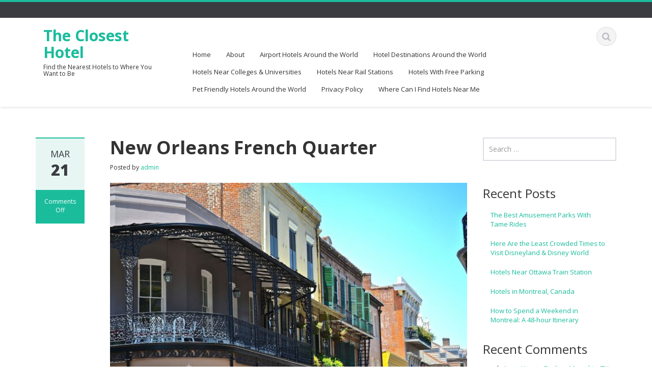

--- FILE ---
content_type: text/html; charset=UTF-8
request_url: https://theclosesthotel.com/new-orleans-french-quarter/
body_size: 13888
content:
<!DOCTYPE html>
<html lang="en-US" prefix="og: https://ogp.me/ns#">
<head>
    <meta charset="UTF-8">
    <meta name="viewport" content="width=device-width">
    <title>New Orleans French Quarter - The Closest Hotel</title>
    <link rel="profile" href="https://gmpg.org/xfn/11">
    <link rel="shortcut icon" href=""/>
    <link rel="pingback" href="https://theclosesthotel.com/xmlrpc.php">
    <!--[if lt IE 9]>
    <script src="https://theclosesthotel.com/wp-content/themes/ascent/includes/js/html5.js"></script>
    <![endif]-->
    
<!-- Search Engine Optimization by Rank Math - https://rankmath.com/ -->
<meta name="description" content="The historic French Quarter in New Orleans has a large offering of four and three star hotels. &nbsp; Four Star Hotels Three Star Hotels &nbsp; &nbsp; NEW ORLEANS WEATHER &nbsp; &nbsp; &nbsp; Four Star Hotels &nbsp; Hotel Provincial ✰✰✰✰: The rooms sleep up to two or four people and come with a small refrigerator. Hotel [&hellip;]"/>
<meta name="robots" content="index, follow, max-snippet:-1, max-video-preview:-1, max-image-preview:large"/>
<link rel="canonical" href="https://theclosesthotel.com/new-orleans-french-quarter/" />
<meta property="og:locale" content="en_US" />
<meta property="og:type" content="article" />
<meta property="og:title" content="New Orleans French Quarter - The Closest Hotel" />
<meta property="og:description" content="The historic French Quarter in New Orleans has a large offering of four and three star hotels. &nbsp; Four Star Hotels Three Star Hotels &nbsp; &nbsp; NEW ORLEANS WEATHER &nbsp; &nbsp; &nbsp; Four Star Hotels &nbsp; Hotel Provincial ✰✰✰✰: The rooms sleep up to two or four people and come with a small refrigerator. Hotel [&hellip;]" />
<meta property="og:url" content="https://theclosesthotel.com/new-orleans-french-quarter/" />
<meta property="og:site_name" content="The Closest Hotel" />
<meta property="article:section" content="North America" />
<meta property="og:updated_time" content="2019-03-23T15:31:48+00:00" />
<meta property="og:image" content="https://theclosesthotel.com/wp-content/uploads/2019/03/new-orleans-french-quarter.jpg" />
<meta property="og:image:secure_url" content="https://theclosesthotel.com/wp-content/uploads/2019/03/new-orleans-french-quarter.jpg" />
<meta property="og:image:width" content="1280" />
<meta property="og:image:height" content="853" />
<meta property="og:image:alt" content="New Orleans French Quarter" />
<meta property="og:image:type" content="image/jpeg" />
<meta property="article:published_time" content="2019-03-21T15:36:51+00:00" />
<meta property="article:modified_time" content="2019-03-23T15:31:48+00:00" />
<meta name="twitter:card" content="summary_large_image" />
<meta name="twitter:title" content="New Orleans French Quarter - The Closest Hotel" />
<meta name="twitter:description" content="The historic French Quarter in New Orleans has a large offering of four and three star hotels. &nbsp; Four Star Hotels Three Star Hotels &nbsp; &nbsp; NEW ORLEANS WEATHER &nbsp; &nbsp; &nbsp; Four Star Hotels &nbsp; Hotel Provincial ✰✰✰✰: The rooms sleep up to two or four people and come with a small refrigerator. Hotel [&hellip;]" />
<meta name="twitter:image" content="https://theclosesthotel.com/wp-content/uploads/2019/03/new-orleans-french-quarter.jpg" />
<meta name="twitter:label1" content="Written by" />
<meta name="twitter:data1" content="admin" />
<meta name="twitter:label2" content="Time to read" />
<meta name="twitter:data2" content="6 minutes" />
<script type="application/ld+json" class="rank-math-schema">{"@context":"https://schema.org","@graph":[{"@type":["Person","Organization"],"@id":"https://theclosesthotel.com/#person","name":"The Closest Hotel"},{"@type":"WebSite","@id":"https://theclosesthotel.com/#website","url":"https://theclosesthotel.com","name":"The Closest Hotel","publisher":{"@id":"https://theclosesthotel.com/#person"},"inLanguage":"en-US"},{"@type":"ImageObject","@id":"https://theclosesthotel.com/wp-content/uploads/2019/03/new-orleans-french-quarter.jpg","url":"https://theclosesthotel.com/wp-content/uploads/2019/03/new-orleans-french-quarter.jpg","width":"1280","height":"853","caption":"New Orleans French Quarter","inLanguage":"en-US"},{"@type":"WebPage","@id":"https://theclosesthotel.com/new-orleans-french-quarter/#webpage","url":"https://theclosesthotel.com/new-orleans-french-quarter/","name":"New Orleans French Quarter - The Closest Hotel","datePublished":"2019-03-21T15:36:51+00:00","dateModified":"2019-03-23T15:31:48+00:00","isPartOf":{"@id":"https://theclosesthotel.com/#website"},"primaryImageOfPage":{"@id":"https://theclosesthotel.com/wp-content/uploads/2019/03/new-orleans-french-quarter.jpg"},"inLanguage":"en-US"},{"@type":"Person","@id":"https://theclosesthotel.com/author/admin/","name":"admin","url":"https://theclosesthotel.com/author/admin/","image":{"@type":"ImageObject","@id":"https://secure.gravatar.com/avatar/abd5811ca3c03e3860e9572479be8e65?s=96&amp;d=mm&amp;r=g","url":"https://secure.gravatar.com/avatar/abd5811ca3c03e3860e9572479be8e65?s=96&amp;d=mm&amp;r=g","caption":"admin","inLanguage":"en-US"}},{"@type":"BlogPosting","headline":"New Orleans French Quarter - The Closest Hotel","datePublished":"2019-03-21T15:36:51+00:00","dateModified":"2019-03-23T15:31:48+00:00","articleSection":"North America, United States","author":{"@id":"https://theclosesthotel.com/author/admin/","name":"admin"},"publisher":{"@id":"https://theclosesthotel.com/#person"},"description":"The historic French Quarter in New Orleans has a large offering of four and three star hotels. &nbsp; Four Star Hotels Three Star Hotels &nbsp; &nbsp; NEW ORLEANS WEATHER &nbsp; &nbsp; &nbsp; Four Star Hotels &nbsp; Hotel Provincial \u2730\u2730\u2730\u2730: The rooms sleep up to two or four people and come with a small refrigerator. Hotel [&hellip;]","name":"New Orleans French Quarter - The Closest Hotel","@id":"https://theclosesthotel.com/new-orleans-french-quarter/#richSnippet","isPartOf":{"@id":"https://theclosesthotel.com/new-orleans-french-quarter/#webpage"},"image":{"@id":"https://theclosesthotel.com/wp-content/uploads/2019/03/new-orleans-french-quarter.jpg"},"inLanguage":"en-US","mainEntityOfPage":{"@id":"https://theclosesthotel.com/new-orleans-french-quarter/#webpage"}}]}</script>
<!-- /Rank Math WordPress SEO plugin -->

<link rel='dns-prefetch' href='//fonts.googleapis.com' />
<link rel="alternate" type="application/rss+xml" title="The Closest Hotel &raquo; Feed" href="https://theclosesthotel.com/feed/" />
<link rel="alternate" type="application/rss+xml" title="The Closest Hotel &raquo; Comments Feed" href="https://theclosesthotel.com/comments/feed/" />
		<!-- This site uses the Google Analytics by MonsterInsights plugin v9.6.0 - Using Analytics tracking - https://www.monsterinsights.com/ -->
		<!-- Note: MonsterInsights is not currently configured on this site. The site owner needs to authenticate with Google Analytics in the MonsterInsights settings panel. -->
					<!-- No tracking code set -->
				<!-- / Google Analytics by MonsterInsights -->
		<script type="text/javascript">
/* <![CDATA[ */
window._wpemojiSettings = {"baseUrl":"https:\/\/s.w.org\/images\/core\/emoji\/15.0.3\/72x72\/","ext":".png","svgUrl":"https:\/\/s.w.org\/images\/core\/emoji\/15.0.3\/svg\/","svgExt":".svg","source":{"concatemoji":"https:\/\/theclosesthotel.com\/wp-includes\/js\/wp-emoji-release.min.js?ver=6.5.5"}};
/*! This file is auto-generated */
!function(i,n){var o,s,e;function c(e){try{var t={supportTests:e,timestamp:(new Date).valueOf()};sessionStorage.setItem(o,JSON.stringify(t))}catch(e){}}function p(e,t,n){e.clearRect(0,0,e.canvas.width,e.canvas.height),e.fillText(t,0,0);var t=new Uint32Array(e.getImageData(0,0,e.canvas.width,e.canvas.height).data),r=(e.clearRect(0,0,e.canvas.width,e.canvas.height),e.fillText(n,0,0),new Uint32Array(e.getImageData(0,0,e.canvas.width,e.canvas.height).data));return t.every(function(e,t){return e===r[t]})}function u(e,t,n){switch(t){case"flag":return n(e,"\ud83c\udff3\ufe0f\u200d\u26a7\ufe0f","\ud83c\udff3\ufe0f\u200b\u26a7\ufe0f")?!1:!n(e,"\ud83c\uddfa\ud83c\uddf3","\ud83c\uddfa\u200b\ud83c\uddf3")&&!n(e,"\ud83c\udff4\udb40\udc67\udb40\udc62\udb40\udc65\udb40\udc6e\udb40\udc67\udb40\udc7f","\ud83c\udff4\u200b\udb40\udc67\u200b\udb40\udc62\u200b\udb40\udc65\u200b\udb40\udc6e\u200b\udb40\udc67\u200b\udb40\udc7f");case"emoji":return!n(e,"\ud83d\udc26\u200d\u2b1b","\ud83d\udc26\u200b\u2b1b")}return!1}function f(e,t,n){var r="undefined"!=typeof WorkerGlobalScope&&self instanceof WorkerGlobalScope?new OffscreenCanvas(300,150):i.createElement("canvas"),a=r.getContext("2d",{willReadFrequently:!0}),o=(a.textBaseline="top",a.font="600 32px Arial",{});return e.forEach(function(e){o[e]=t(a,e,n)}),o}function t(e){var t=i.createElement("script");t.src=e,t.defer=!0,i.head.appendChild(t)}"undefined"!=typeof Promise&&(o="wpEmojiSettingsSupports",s=["flag","emoji"],n.supports={everything:!0,everythingExceptFlag:!0},e=new Promise(function(e){i.addEventListener("DOMContentLoaded",e,{once:!0})}),new Promise(function(t){var n=function(){try{var e=JSON.parse(sessionStorage.getItem(o));if("object"==typeof e&&"number"==typeof e.timestamp&&(new Date).valueOf()<e.timestamp+604800&&"object"==typeof e.supportTests)return e.supportTests}catch(e){}return null}();if(!n){if("undefined"!=typeof Worker&&"undefined"!=typeof OffscreenCanvas&&"undefined"!=typeof URL&&URL.createObjectURL&&"undefined"!=typeof Blob)try{var e="postMessage("+f.toString()+"("+[JSON.stringify(s),u.toString(),p.toString()].join(",")+"));",r=new Blob([e],{type:"text/javascript"}),a=new Worker(URL.createObjectURL(r),{name:"wpTestEmojiSupports"});return void(a.onmessage=function(e){c(n=e.data),a.terminate(),t(n)})}catch(e){}c(n=f(s,u,p))}t(n)}).then(function(e){for(var t in e)n.supports[t]=e[t],n.supports.everything=n.supports.everything&&n.supports[t],"flag"!==t&&(n.supports.everythingExceptFlag=n.supports.everythingExceptFlag&&n.supports[t]);n.supports.everythingExceptFlag=n.supports.everythingExceptFlag&&!n.supports.flag,n.DOMReady=!1,n.readyCallback=function(){n.DOMReady=!0}}).then(function(){return e}).then(function(){var e;n.supports.everything||(n.readyCallback(),(e=n.source||{}).concatemoji?t(e.concatemoji):e.wpemoji&&e.twemoji&&(t(e.twemoji),t(e.wpemoji)))}))}((window,document),window._wpemojiSettings);
/* ]]> */
</script>
<style id='wp-emoji-styles-inline-css' type='text/css'>

	img.wp-smiley, img.emoji {
		display: inline !important;
		border: none !important;
		box-shadow: none !important;
		height: 1em !important;
		width: 1em !important;
		margin: 0 0.07em !important;
		vertical-align: -0.1em !important;
		background: none !important;
		padding: 0 !important;
	}
</style>
<link rel='stylesheet' id='wp-block-library-css' href='https://theclosesthotel.com/wp-includes/css/dist/block-library/style.min.css?ver=6.5.5' type='text/css' media='all' />
<style id='classic-theme-styles-inline-css' type='text/css'>
/*! This file is auto-generated */
.wp-block-button__link{color:#fff;background-color:#32373c;border-radius:9999px;box-shadow:none;text-decoration:none;padding:calc(.667em + 2px) calc(1.333em + 2px);font-size:1.125em}.wp-block-file__button{background:#32373c;color:#fff;text-decoration:none}
</style>
<style id='global-styles-inline-css' type='text/css'>
body{--wp--preset--color--black: #000000;--wp--preset--color--cyan-bluish-gray: #abb8c3;--wp--preset--color--white: #ffffff;--wp--preset--color--pale-pink: #f78da7;--wp--preset--color--vivid-red: #cf2e2e;--wp--preset--color--luminous-vivid-orange: #ff6900;--wp--preset--color--luminous-vivid-amber: #fcb900;--wp--preset--color--light-green-cyan: #7bdcb5;--wp--preset--color--vivid-green-cyan: #00d084;--wp--preset--color--pale-cyan-blue: #8ed1fc;--wp--preset--color--vivid-cyan-blue: #0693e3;--wp--preset--color--vivid-purple: #9b51e0;--wp--preset--gradient--vivid-cyan-blue-to-vivid-purple: linear-gradient(135deg,rgba(6,147,227,1) 0%,rgb(155,81,224) 100%);--wp--preset--gradient--light-green-cyan-to-vivid-green-cyan: linear-gradient(135deg,rgb(122,220,180) 0%,rgb(0,208,130) 100%);--wp--preset--gradient--luminous-vivid-amber-to-luminous-vivid-orange: linear-gradient(135deg,rgba(252,185,0,1) 0%,rgba(255,105,0,1) 100%);--wp--preset--gradient--luminous-vivid-orange-to-vivid-red: linear-gradient(135deg,rgba(255,105,0,1) 0%,rgb(207,46,46) 100%);--wp--preset--gradient--very-light-gray-to-cyan-bluish-gray: linear-gradient(135deg,rgb(238,238,238) 0%,rgb(169,184,195) 100%);--wp--preset--gradient--cool-to-warm-spectrum: linear-gradient(135deg,rgb(74,234,220) 0%,rgb(151,120,209) 20%,rgb(207,42,186) 40%,rgb(238,44,130) 60%,rgb(251,105,98) 80%,rgb(254,248,76) 100%);--wp--preset--gradient--blush-light-purple: linear-gradient(135deg,rgb(255,206,236) 0%,rgb(152,150,240) 100%);--wp--preset--gradient--blush-bordeaux: linear-gradient(135deg,rgb(254,205,165) 0%,rgb(254,45,45) 50%,rgb(107,0,62) 100%);--wp--preset--gradient--luminous-dusk: linear-gradient(135deg,rgb(255,203,112) 0%,rgb(199,81,192) 50%,rgb(65,88,208) 100%);--wp--preset--gradient--pale-ocean: linear-gradient(135deg,rgb(255,245,203) 0%,rgb(182,227,212) 50%,rgb(51,167,181) 100%);--wp--preset--gradient--electric-grass: linear-gradient(135deg,rgb(202,248,128) 0%,rgb(113,206,126) 100%);--wp--preset--gradient--midnight: linear-gradient(135deg,rgb(2,3,129) 0%,rgb(40,116,252) 100%);--wp--preset--font-size--small: 13px;--wp--preset--font-size--medium: 20px;--wp--preset--font-size--large: 36px;--wp--preset--font-size--x-large: 42px;--wp--preset--spacing--20: 0.44rem;--wp--preset--spacing--30: 0.67rem;--wp--preset--spacing--40: 1rem;--wp--preset--spacing--50: 1.5rem;--wp--preset--spacing--60: 2.25rem;--wp--preset--spacing--70: 3.38rem;--wp--preset--spacing--80: 5.06rem;--wp--preset--shadow--natural: 6px 6px 9px rgba(0, 0, 0, 0.2);--wp--preset--shadow--deep: 12px 12px 50px rgba(0, 0, 0, 0.4);--wp--preset--shadow--sharp: 6px 6px 0px rgba(0, 0, 0, 0.2);--wp--preset--shadow--outlined: 6px 6px 0px -3px rgba(255, 255, 255, 1), 6px 6px rgba(0, 0, 0, 1);--wp--preset--shadow--crisp: 6px 6px 0px rgba(0, 0, 0, 1);}:where(.is-layout-flex){gap: 0.5em;}:where(.is-layout-grid){gap: 0.5em;}body .is-layout-flex{display: flex;}body .is-layout-flex{flex-wrap: wrap;align-items: center;}body .is-layout-flex > *{margin: 0;}body .is-layout-grid{display: grid;}body .is-layout-grid > *{margin: 0;}:where(.wp-block-columns.is-layout-flex){gap: 2em;}:where(.wp-block-columns.is-layout-grid){gap: 2em;}:where(.wp-block-post-template.is-layout-flex){gap: 1.25em;}:where(.wp-block-post-template.is-layout-grid){gap: 1.25em;}.has-black-color{color: var(--wp--preset--color--black) !important;}.has-cyan-bluish-gray-color{color: var(--wp--preset--color--cyan-bluish-gray) !important;}.has-white-color{color: var(--wp--preset--color--white) !important;}.has-pale-pink-color{color: var(--wp--preset--color--pale-pink) !important;}.has-vivid-red-color{color: var(--wp--preset--color--vivid-red) !important;}.has-luminous-vivid-orange-color{color: var(--wp--preset--color--luminous-vivid-orange) !important;}.has-luminous-vivid-amber-color{color: var(--wp--preset--color--luminous-vivid-amber) !important;}.has-light-green-cyan-color{color: var(--wp--preset--color--light-green-cyan) !important;}.has-vivid-green-cyan-color{color: var(--wp--preset--color--vivid-green-cyan) !important;}.has-pale-cyan-blue-color{color: var(--wp--preset--color--pale-cyan-blue) !important;}.has-vivid-cyan-blue-color{color: var(--wp--preset--color--vivid-cyan-blue) !important;}.has-vivid-purple-color{color: var(--wp--preset--color--vivid-purple) !important;}.has-black-background-color{background-color: var(--wp--preset--color--black) !important;}.has-cyan-bluish-gray-background-color{background-color: var(--wp--preset--color--cyan-bluish-gray) !important;}.has-white-background-color{background-color: var(--wp--preset--color--white) !important;}.has-pale-pink-background-color{background-color: var(--wp--preset--color--pale-pink) !important;}.has-vivid-red-background-color{background-color: var(--wp--preset--color--vivid-red) !important;}.has-luminous-vivid-orange-background-color{background-color: var(--wp--preset--color--luminous-vivid-orange) !important;}.has-luminous-vivid-amber-background-color{background-color: var(--wp--preset--color--luminous-vivid-amber) !important;}.has-light-green-cyan-background-color{background-color: var(--wp--preset--color--light-green-cyan) !important;}.has-vivid-green-cyan-background-color{background-color: var(--wp--preset--color--vivid-green-cyan) !important;}.has-pale-cyan-blue-background-color{background-color: var(--wp--preset--color--pale-cyan-blue) !important;}.has-vivid-cyan-blue-background-color{background-color: var(--wp--preset--color--vivid-cyan-blue) !important;}.has-vivid-purple-background-color{background-color: var(--wp--preset--color--vivid-purple) !important;}.has-black-border-color{border-color: var(--wp--preset--color--black) !important;}.has-cyan-bluish-gray-border-color{border-color: var(--wp--preset--color--cyan-bluish-gray) !important;}.has-white-border-color{border-color: var(--wp--preset--color--white) !important;}.has-pale-pink-border-color{border-color: var(--wp--preset--color--pale-pink) !important;}.has-vivid-red-border-color{border-color: var(--wp--preset--color--vivid-red) !important;}.has-luminous-vivid-orange-border-color{border-color: var(--wp--preset--color--luminous-vivid-orange) !important;}.has-luminous-vivid-amber-border-color{border-color: var(--wp--preset--color--luminous-vivid-amber) !important;}.has-light-green-cyan-border-color{border-color: var(--wp--preset--color--light-green-cyan) !important;}.has-vivid-green-cyan-border-color{border-color: var(--wp--preset--color--vivid-green-cyan) !important;}.has-pale-cyan-blue-border-color{border-color: var(--wp--preset--color--pale-cyan-blue) !important;}.has-vivid-cyan-blue-border-color{border-color: var(--wp--preset--color--vivid-cyan-blue) !important;}.has-vivid-purple-border-color{border-color: var(--wp--preset--color--vivid-purple) !important;}.has-vivid-cyan-blue-to-vivid-purple-gradient-background{background: var(--wp--preset--gradient--vivid-cyan-blue-to-vivid-purple) !important;}.has-light-green-cyan-to-vivid-green-cyan-gradient-background{background: var(--wp--preset--gradient--light-green-cyan-to-vivid-green-cyan) !important;}.has-luminous-vivid-amber-to-luminous-vivid-orange-gradient-background{background: var(--wp--preset--gradient--luminous-vivid-amber-to-luminous-vivid-orange) !important;}.has-luminous-vivid-orange-to-vivid-red-gradient-background{background: var(--wp--preset--gradient--luminous-vivid-orange-to-vivid-red) !important;}.has-very-light-gray-to-cyan-bluish-gray-gradient-background{background: var(--wp--preset--gradient--very-light-gray-to-cyan-bluish-gray) !important;}.has-cool-to-warm-spectrum-gradient-background{background: var(--wp--preset--gradient--cool-to-warm-spectrum) !important;}.has-blush-light-purple-gradient-background{background: var(--wp--preset--gradient--blush-light-purple) !important;}.has-blush-bordeaux-gradient-background{background: var(--wp--preset--gradient--blush-bordeaux) !important;}.has-luminous-dusk-gradient-background{background: var(--wp--preset--gradient--luminous-dusk) !important;}.has-pale-ocean-gradient-background{background: var(--wp--preset--gradient--pale-ocean) !important;}.has-electric-grass-gradient-background{background: var(--wp--preset--gradient--electric-grass) !important;}.has-midnight-gradient-background{background: var(--wp--preset--gradient--midnight) !important;}.has-small-font-size{font-size: var(--wp--preset--font-size--small) !important;}.has-medium-font-size{font-size: var(--wp--preset--font-size--medium) !important;}.has-large-font-size{font-size: var(--wp--preset--font-size--large) !important;}.has-x-large-font-size{font-size: var(--wp--preset--font-size--x-large) !important;}
.wp-block-navigation a:where(:not(.wp-element-button)){color: inherit;}
:where(.wp-block-post-template.is-layout-flex){gap: 1.25em;}:where(.wp-block-post-template.is-layout-grid){gap: 1.25em;}
:where(.wp-block-columns.is-layout-flex){gap: 2em;}:where(.wp-block-columns.is-layout-grid){gap: 2em;}
.wp-block-pullquote{font-size: 1.5em;line-height: 1.6;}
</style>
<link rel='stylesheet' id='google-raleway-css' href='https://fonts.googleapis.com/css?family=Open+Sans%3A300italic%2C400italic%2C600italic%2C700italic%2C800italic%2C400%2C300%2C600%2C700%2C800&#038;ver=6.5.5' type='text/css' media='all' />
<link rel='stylesheet' id='ascent-bootstrap-css' href='https://theclosesthotel.com/wp-content/themes/ascent/includes/resources/bootstrap/css/bootstrap.css?ver=6.5.5' type='text/css' media='all' />
<link rel='stylesheet' id='ascent-owl-carousel-css' href='https://theclosesthotel.com/wp-content/themes/ascent/includes/css/owl.carousel.css?ver=6.5.5' type='text/css' media='all' />
<link rel='stylesheet' id='ascent-owl-theme-css' href='https://theclosesthotel.com/wp-content/themes/ascent/includes/css/owl.theme.css?ver=6.5.5' type='text/css' media='all' />
<link rel='stylesheet' id='ascent-animations-css' href='https://theclosesthotel.com/wp-content/themes/ascent/includes/css/animations.css?ver=6.5.5' type='text/css' media='all' />
<link rel='stylesheet' id='ascent-meanmenu-css' href='https://theclosesthotel.com/wp-content/themes/ascent/includes/css/meanmenu.css?ver=6.5.5' type='text/css' media='all' />
<link rel='stylesheet' id='ascent-main-css' href='https://theclosesthotel.com/wp-content/themes/ascent/includes/css/main.css?ver=6.5.5' type='text/css' media='all' />
<script type="text/javascript" src="https://theclosesthotel.com/wp-includes/js/jquery/jquery.min.js?ver=3.7.1" id="jquery-core-js"></script>
<script type="text/javascript" src="https://theclosesthotel.com/wp-includes/js/jquery/jquery-migrate.min.js?ver=3.4.1" id="jquery-migrate-js"></script>
<script type="text/javascript" src="https://theclosesthotel.com/wp-content/themes/ascent/includes/resources/bootstrap/js/bootstrap.js?ver=6.5.5" id="ascent-bootstrapjs-js"></script>
<script type="text/javascript" src="https://theclosesthotel.com/wp-content/themes/ascent/includes/js/bootstrap-wp.js?ver=6.5.5" id="ascent-bootstrapwp-js"></script>
<script type="text/javascript" src="https://theclosesthotel.com/wp-content/themes/ascent/includes/js/smoothscroll.js?ver=6.5.5" id="ascent-smoothscroll-js"></script>
<script type="text/javascript" src="https://theclosesthotel.com/wp-content/themes/ascent/includes/js/owl.carousel.js?ver=6.5.5" id="ascent-owl-carousel-js"></script>
<script type="text/javascript" src="https://theclosesthotel.com/wp-content/themes/ascent/includes/js/jquery.appear.js?ver=6.5.5" id="ascent-appear-js"></script>
<script type="text/javascript" src="https://theclosesthotel.com/wp-content/themes/ascent/includes/js/jquery.meanmenu.js?ver=6.5.5" id="ascent-meanmenu-js"></script>
<script type="text/javascript" src="https://theclosesthotel.com/wp-content/themes/ascent/includes/js/jquery.velocity.js?ver=6.5.5" id="ascent-velocity-js"></script>
<script type="text/javascript" src="https://theclosesthotel.com/wp-content/themes/ascent/includes/js/appear.config.js?ver=6.5.5" id="ascent-appear-config-js"></script>
<script type="text/javascript" src="https://theclosesthotel.com/wp-content/themes/ascent/includes/js/main.js?ver=6.5.5" id="ascent-themejs-js"></script>
<link rel="https://api.w.org/" href="https://theclosesthotel.com/wp-json/" /><link rel="alternate" type="application/json" href="https://theclosesthotel.com/wp-json/wp/v2/posts/1164" /><link rel="EditURI" type="application/rsd+xml" title="RSD" href="https://theclosesthotel.com/xmlrpc.php?rsd" />
<meta name="generator" content="WordPress 6.5.5" />
<link rel='shortlink' href='https://theclosesthotel.com/?p=1164' />
<link rel="alternate" type="application/json+oembed" href="https://theclosesthotel.com/wp-json/oembed/1.0/embed?url=https%3A%2F%2Ftheclosesthotel.com%2Fnew-orleans-french-quarter%2F" />
<link rel="alternate" type="text/xml+oembed" href="https://theclosesthotel.com/wp-json/oembed/1.0/embed?url=https%3A%2F%2Ftheclosesthotel.com%2Fnew-orleans-french-quarter%2F&#038;format=xml" />

<script>
  (function (s, t, a, y, twenty, two) {
    s.Stay22 = s.Stay22 || {};
    s.Stay22.params = { lmaID: '68877b4d01a4ed5593c6dc3f' };
    twenty = t.createElement(a);
    two = t.getElementsByTagName(a)[0];
    twenty.async = 1;
    twenty.src = y;
    two.parentNode.insertBefore(twenty, two);
  })(window, document, 'script', 'https://scripts.stay22.com/letmeallez.js');
</script>
<style type='text/css' id='dynamic-css'>

</style>    <style type="text/css">
        
        
        
                    </style>
<style type="text/css">.recentcomments a{display:inline !important;padding:0 !important;margin:0 !important;}</style></head>

<body class="post-template-default single single-post postid-1164 single-format-standard">
  <header id="masthead" class="site-header" role="banner">
    <div class="header-top">
        <div class="container">
            <div class="row">
                <div class="col-sm-6">
                    <div class="mail-info">
            			            			                    </div>
                </div><!-- .col-sm-6-->
                <div class="col-sm-6">
                    <div class="header-social-icon-wrap">
                        <ul class="social-icons">
            			                            </ul>
                    </div><!--.header-social-icon-wrap-->
                </div><!-- .col-sm-6-->
            </div>
        </div>
     </div>
    <div id="header-main" class="header-bottom">
        <div class="header-bottom-inner">
            <div class="container">
                <div class="row">
                    <div class="col-sm-3">
                        <div id="logo">
                            <div class="site-header-inner col-sm-12">
                                <div class="site-branding">
                                    <h1 class="site-title">
                                        <a href="https://theclosesthotel.com/" title="The Closest Hotel" rel="home">
                        				            					                   The Closest Hotel                        				                        				    </a>
                                    </h1>
                				    <h4 class="site-description">Find the Nearest Hotels to Where You Want to Be</h4>
                                </div>
                            </div>
                        </div>
                    </div><!--.col-sm-3-->

                    <div class="col-sm-9">
                        <div class="header-search pull-right">
                            <div id="header-search-button"><i class="fa fa-search"></i></div>
                        </div>
                        <div class="site-navigation pull-right">
            			    <nav class="main-menu">
            				<div class="header-nav clearfix"><ul>
<li ><a href="https://theclosesthotel.com/">Home</a></li><li class="page_item page-item-5"><a href="https://theclosesthotel.com/about/">About</a></li>
<li class="page_item page-item-72"><a href="https://theclosesthotel.com/airports/">Airport Hotels Around the World</a></li>
<li class="page_item page-item-208"><a href="https://theclosesthotel.com/about-3/">Hotel Destinations Around the World</a></li>
<li class="page_item page-item-329"><a href="https://theclosesthotel.com/about-2/">Hotels Near Colleges &#038; Universities</a></li>
<li class="page_item page-item-113"><a href="https://theclosesthotel.com/about-4/">Hotels Near Rail Stations</a></li>
<li class="page_item page-item-1474"><a href="https://theclosesthotel.com/about-5/">Hotels With Free Parking</a></li>
<li class="page_item page-item-776"><a href="https://theclosesthotel.com/pet-friendly-hotels/">Pet Friendly Hotels Around the World</a></li>
<li class="page_item page-item-16"><a href="https://theclosesthotel.com/privacy-policy/">Privacy Policy</a></li>
<li class="page_item page-item-5014"><a href="https://theclosesthotel.com/hotels-near-me/">Where Can I Find Hotels Near Me</a></li>
</ul></div>
            			    </nav>
    	                    <div id="responsive-menu-container"></div>
                        </div><!-- .site-navigation -->
                    </div><!--.col-sm-9-->
                </div><!--.row-->
            </div><!-- .container -->
        </div><!--.header-bottom-inner-->
    </div><!--.header-bottom-->
  <div id="header-search-form-wrap" class="header-search-form-wrap">
   <div class="container">
      <form role="search" method="get" class="header-search-form search-form" action="https://theclosesthotel.com/">
         <div class="control-group">
            <i class="fa fa-search"></i>  
            <input type="search" class="search-field" placeholder="Search &hellip;" value="" name="s" title="Search for:">
            <button class="search" type="submit"><i class="icon-search"></i></button>
         </div>
      </form>
   </div>
</div>
</header><!-- #masthead -->

    
<div class="main-content">
    <div class="container">
        <div id="content" class="main-content-inner">

<div class="row">
    <div class="col-sm-12 col-md-9">
	
		
<article id="post-1164" class="post-1164 post type-post status-publish format-standard has-post-thumbnail hentry category-north-america category-united-states">
    
    <div class="row">
	<div class="post-meta-info col-sm-12 col-md-2">
	    		<div class="entry-meta">
		    <time class="entry-time updated" itemprop="datePublished" datetime="2019-03-21T15:36:51+00:00">Mar<strong>21</strong></time>
		    <span class="comments_count clearfix entry-comments-link"><span>Comments Off<span class="screen-reader-text"> on New Orleans French Quarter</span></span></span>
		</div><!-- .entry-meta -->
	    	</div><!--.post-meta-info-->
	
	<div class="post-content-wrap col-sm-12 col-md-10">
	    <header class="page-header">
		<h1 class="entry-title">New Orleans French Quarter</h1>
		 		    <span class="entry-author">
			Posted by			<span class="author vcard entry-author-link">
			    <a href="https://theclosesthotel.com/author/admin/" title="Posts by admin" rel="author">admin</a>			</span>
		    </span>
			    </header><!-- .entry-header -->
	    <div class="entry-content">
						    		    			<figure>
			    <a class="swipebox" href="https://theclosesthotel.com/wp-content/uploads/2019/03/new-orleans-french-quarter.jpg" title="New Orleans French Quarter">
				<img width="732" height="488" src="https://theclosesthotel.com/wp-content/uploads/2019/03/new-orleans-french-quarter-732x488.jpg" class="attachment-blog-page size-blog-page wp-post-image" alt="New Orleans French Quarter" decoding="async" srcset="https://theclosesthotel.com/wp-content/uploads/2019/03/new-orleans-french-quarter-732x488.jpg 732w, https://theclosesthotel.com/wp-content/uploads/2019/03/new-orleans-french-quarter-300x200.jpg 300w, https://theclosesthotel.com/wp-content/uploads/2019/03/new-orleans-french-quarter-768x512.jpg 768w, https://theclosesthotel.com/wp-content/uploads/2019/03/new-orleans-french-quarter-1024x682.jpg 1024w, https://theclosesthotel.com/wp-content/uploads/2019/03/new-orleans-french-quarter-1140x760.jpg 1140w, https://theclosesthotel.com/wp-content/uploads/2019/03/new-orleans-french-quarter-90x60.jpg 90w, https://theclosesthotel.com/wp-content/uploads/2019/03/new-orleans-french-quarter.jpg 1280w" sizes="(max-width: 732px) 100vw, 732px" />			    </a>
			</figure>
		    				
		<p><span style="font-size: large;">The historic French Quarter in <a href="https://theclosesthotel.com/new-orleans">New Orleans</a> has a large offering of four and three star hotels.</span></p>
<p>&nbsp;</p>
<p><a href="#Four_Star_Hotels"><span style="font-size: large;">Four Star Hotels</span></a></p>
<p><a href="#Three_Star_Hotels"><span style="font-size: large;">Three Star Hotels</span></a></p>
<p>&nbsp;</p>
<p><iframe src="https://www.youtube.com/embed/QUHKZT6UCmQ" width="560" height="315" frameborder="0" allowfullscreen="allowfullscreen"></iframe></p>
<p>&nbsp;</p>
<p><a href="http://www.kqzyfj.com/click-9026874-13050081" target="_top" rel="noopener"><br />
<img loading="lazy" decoding="async" src="https://www.tqlkg.com/image-9026874-13050081" alt="" width="250" height="250" border="0" /></a></p>
<p><a class="weatherwidget-io" href="https://forecast7.com/en/29d95n90d07/new-orleans/?unit=us" data-label_1="NEW ORLEANS" data-label_2="WEATHER" data-theme="original" target="_blank" rel="noopener">NEW ORLEANS WEATHER</a><br />
<script>
!function(d,s,id){var js,fjs=d.getElementsByTagName(s)[0];if(!d.getElementById(id)){js=d.createElement(s);js.id=id;js.src='https://weatherwidget.io/js/widget.min.js';fjs.parentNode.insertBefore(js,fjs);}}(document,'script','weatherwidget-io-js');
</script></p>
<p>&nbsp;</p>
<p>&nbsp;</p>
<p>&nbsp;</p>
<p><span style="font-size: large;"><a name="Four_Star_Hotels"></a><b>Four Star Hotels</b></span></p>
<p>&nbsp;</p>
<p><a href="https://s-ec.bstatic.com/images/hotel/max1024x768/171/171786830.jpg" target="_blank" rel="noopener"><img loading="lazy" decoding="async" class=" alignright" src="https://s-ec.bstatic.com/images/hotel/max1024x768/171/171786830.jpg" alt="Hotel Provincial." width="352" height="235" /></a><span style="font-size: large;"><a href="https://bit.ly/2OjGld9" target="_blank" rel="noopener">Hotel Provincial</a> <span style="font-family: Segoe UI Symbol;"><span style="font-size: x-large;">✰✰✰✰</span></span>: The rooms sleep up to two or four people and come with a small refrigerator.</span></p>
<p><span style="font-size: large;">Hotel restaurant and bar.</span></p>
<p><span style="font-size: large;">Outdoor swimming pool.</span></p>
<p><span style="font-size: large;">Parking is available for $31 per day.</span></p>
<p><span style="font-size: large;">Check-in: 3 pm</span></p>
<p><span style="font-size: large;">Check-out: 12 pm</span></p>
<p><span style="font-size: large;">1024 Rue Chartres, New Orleans, LA 70116, USA</span></p>
<p>&nbsp;</p>
<p>&nbsp;</p>
<p>&nbsp;</p>
<p>&nbsp;</p>
<p><a href="https://s-ec.bstatic.com/images/hotel/max1024x768/768/76839555.jpg" target="_blank" rel="noopener"><img loading="lazy" decoding="async" class=" alignright" src="https://s-ec.bstatic.com/images/hotel/max1024x768/768/76839555.jpg" alt="Bourbon Orleans Hotel." width="353" height="322" /></a><span style="font-size: large;"><a href="https://bit.ly/2FpopuI" target="_blank" rel="noopener">Bourbon Orleans Hotel</a> <span style="font-family: Segoe UI Symbol;"><span style="font-size: x-large;">✰✰✰✰</span></span>: The rooms sleep up to two or four people and come with a coffee machine.</span></p>
<p><span style="font-size: large;">The hotel restaurant offers Creole dishes and there&#8217;s also a hotel bar.</span></p>
<p><span style="font-size: large;">Outdoor swimming pool and fitness center.</span></p>
<p><span style="font-size: large;">Parking is available for $42.56 per day.</span></p>
<p><span style="font-size: large;">Check-in: 3 pm</span></p>
<p><span style="font-size: large;">Check-out: 12 pm</span></p>
<p><span style="font-size: large;">717 Orleans Street, New Orleans, LA 70116, USA</span></p>
<p>&nbsp;</p>
<p>&nbsp;</p>
<p>&nbsp;</p>
<p>&nbsp;</p>
<p><a href="https://s-ec.bstatic.com/images/hotel/max1024x768/108/108234664.jpg" target="_blank" rel="noopener"><img loading="lazy" decoding="async" class=" alignright" src="https://s-ec.bstatic.com/images/hotel/max1024x768/108/108234664.jpg" alt="Best Western Plus French Quarter Landmark Hotel." width="352" height="198" /></a><span style="font-size: large;"><a href="https://bit.ly/2HzsdMe" target="_blank" rel="noopener">Best Western Plus French Quarter Landmark Hotel </a><span style="font-family: Segoe UI Symbol;"><span style="font-size: x-large;">✰✰✰✰</span></span>: The rooms sleep up to two or four people and come with a refrigerator and coffee machine.</span></p>
<p><span style="font-size: large;">Breakfast room and bar.</span></p>
<p><span style="font-size: large;">Outdoor swimming pool and fitness center.</span></p>
<p><span style="font-size: large;">Parking is available for $39 per day.</span></p>
<p><span style="font-size: large;">Check-in: 4 pm</span></p>
<p><span style="font-size: large;">Check-out: 12 pm</span></p>
<p><span style="font-size: large;">920 North Rampart Street, New Orleans, LA 70116, USA</span></p>
<p>&nbsp;</p>
<p>&nbsp;</p>
<p>&nbsp;</p>
<p>&nbsp;</p>
<p><a href="https://s-ec.bstatic.com/images/hotel/max1024x768/174/174496605.jpg" target="_blank" rel="noopener"><img loading="lazy" decoding="async" class=" alignright" src="https://s-ec.bstatic.com/images/hotel/max1024x768/174/174496605.jpg" alt="Hyatt Centric French Quarter." width="351" height="222" /></a><span style="font-size: large;"><a href="https://bit.ly/2FkosHb" target="_blank" rel="noopener">Hyatt Centric French Quarter</a> <span style="font-family: Segoe UI Symbol;"><span style="font-size: x-large;">✰✰✰✰</span></span>: Airport shuttle.</span></p>
<p><span style="font-size: large;">The rooms sleep up to two, three, or four people and come with a refrigerator and coffee machine.</span></p>
<p><span style="font-size: large;">Hotel restaurant and bar.</span></p>
<p><span style="font-size: large;">Outdoor swimming pool and fitness center.</span></p>
<p><span style="font-size: large;">Pets are allowed on request with possible additional charges.</span></p>
<p><span style="font-size: large;">Parking is available for $46 per day.</span></p>
<p><span style="font-size: large;">Check-in: 3 pm</span></p>
<p><span style="font-size: large;">Check-out: 12 pm</span></p>
<p><span style="font-size: large;">800 Iberville Street, New Orleans, LA 70112, USA</span></p>
<p>&nbsp;</p>
<p>&nbsp;</p>
<p>&nbsp;</p>
<p>&nbsp;</p>
<p><a href="https://s-ec.bstatic.com/images/hotel/max1024x768/104/104411623.jpg" target="_blank" rel="noopener"><img loading="lazy" decoding="async" class=" alignright" src="https://s-ec.bstatic.com/images/hotel/max1024x768/104/104411623.jpg" alt="La Galerie French Quarter Hotel." width="352" height="235" /></a><span style="font-size: large;"><a href="https://bit.ly/2U5qu7a" target="_blank" rel="noopener">La Galerie French Quarter Hotel</a> <span style="font-family: Segoe UI Symbol;"><span style="font-size: x-large;">✰✰✰✰</span></span>: The rooms sleep up to two or four people.</span></p>
<p><span style="font-size: large;">Hotel restaurant and bar.</span></p>
<p><span style="font-size: large;">Fitness center.</span></p>
<p><span style="font-size: large;">Parking is available for $45 per day.</span></p>
<p><span style="font-size: large;">Check-in: 4 pm</span></p>
<p><span style="font-size: large;">Check-out: 10:30 am to 11 am</span></p>
<p><span style="font-size: large;">131 Decatur Street, New Orleans, LA 70130, USA</span></p>
<p>&nbsp;</p>
<p>&nbsp;</p>
<p>&nbsp;</p>
<p>&nbsp;</p>
<p><a href="https://t-ec.bstatic.com/images/hotel/max1024x768/135/135279028.jpg" target="_blank" rel="noopener"><img loading="lazy" decoding="async" class=" alignright" src="https://t-ec.bstatic.com/images/hotel/max1024x768/135/135279028.jpg" alt="Wyndham New Orleans French Quarter." width="352" height="235" /></a><span style="font-size: large;"><a href="https://bit.ly/2ui7vba" target="_blank" rel="noopener">Wyndham New Orleans French Quarter</a> <span style="font-family: Segoe UI Symbol;"><span style="font-size: x-large;">✰✰✰✰</span></span>: The rooms sleep up to two, three, or four people.</span></p>
<p><span style="font-size: large;">The hotel restaurant offers Cajun and Creole dishes. There&#8217;s also a bar.</span></p>
<p><span style="font-size: large;">Indoor swimming pool and fitness center.</span></p>
<p><span style="font-size: large;">Parking is available for $40.83 per day.</span></p>
<p><span style="font-size: large;">Check-in: 4 pm</span></p>
<p><span style="font-size: large;">Check-out: 11 am</span></p>
<p><span style="font-size: large;">124 Royal Street, New Orleans, LA 70130, USA</span></p>
<p>&nbsp;</p>
<p>&nbsp;</p>
<p>&nbsp;</p>
<p>&nbsp;</p>
<p><a href="https://t-ec.bstatic.com/images/hotel/max1024x768/769/76920365.jpg" target="_blank" rel="noopener"><img loading="lazy" decoding="async" class=" alignright" src="https://t-ec.bstatic.com/images/hotel/max1024x768/769/76920365.jpg" alt="Hotel Mazarin." width="352" height="235" /></a><span style="font-size: large;"><a href="https://bit.ly/2ukkRDR" target="_blank" rel="noopener">Hotel Mazarin</a> <span style="font-family: Segoe UI Symbol;"><span style="font-size: x-large;">✰✰✰✰</span></span>: The rooms sleep up to two or four people and come with a tea/coffee maker.</span></p>
<p><span style="font-size: large;">Hotel bar.</span></p>
<p><span style="font-size: large;">Fitness center.</span></p>
<p><span style="font-size: large;">Parking is available for $38 per day.</span></p>
<p><span style="font-size: large;">Check-in: 3 pm</span></p>
<p><span style="font-size: large;">Check-out: 12 pm</span></p>
<p><span style="font-size: large;">730 Bienville Street, New Orleans, LA 70130, USA</span></p>
<p>&nbsp;</p>
<p>&nbsp;</p>
<p>&nbsp;</p>
<p>&nbsp;</p>
<p><a href="https://t-ec.bstatic.com/images/hotel/max1024x768/177/177825494.jpg" target="_blank" rel="noopener"><img loading="lazy" decoding="async" class=" alignright" src="https://t-ec.bstatic.com/images/hotel/max1024x768/177/177825494.jpg" alt="W New Orleans French Quarter." width="352" height="235" /></a><span style="font-size: large;"><a href="https://bit.ly/2YaBwHC" target="_blank" rel="noopener">W New Orleans – French Quarter</a> <span style="font-family: Segoe UI Symbol;"><span style="font-size: x-large;">✰✰✰✰</span></span>: The rooms sleep up to two people.</span></p>
<p><span style="font-size: large;">Hotel restaurant and bar.</span></p>
<p><span style="font-size: large;">Outdoor swimming pool.</span></p>
<p><span style="font-size: large;">Check-in: 3 pm</span></p>
<p><span style="font-size: large;">Check-out: 12 pm</span></p>
<p><span style="font-size: large;">316 Chartres Street, New Orleans, LA 70130, USA</span></p>
<p>&nbsp;</p>
<p>&nbsp;</p>
<p>&nbsp;</p>
<p>&nbsp;</p>
<p><a href="https://t-ec.bstatic.com/images/hotel/max500/624/62429009.jpg" target="_blank" rel="noopener"><img loading="lazy" decoding="async" class=" alignright" src="https://t-ec.bstatic.com/images/hotel/max500/624/62429009.jpg" alt="Omni Royal Orleans Hotel." width="348" height="437" /></a><span style="font-size: large;"><a href="https://bit.ly/2Yck7ys" target="_blank" rel="noopener">Omni Royal Orleans Hotel</a> <span style="font-family: Segoe UI Symbol;"><span style="font-size: x-large;">✰✰✰✰</span></span>: Airport shuttle.</span></p>
<p><span style="font-size: large;">The rooms sleep up to two, four, or five people.</span></p>
<p><span style="font-size: large;">Hotel restaurant and bar.</span></p>
<p><span style="font-size: large;">Outdoor swimming pool and fitness center.</span></p>
<p><span style="font-size: large;">Pets are allowed with possible additional charges.</span></p>
<p><span style="font-size: large;">Parking is available for $47.33 per day.</span></p>
<p><span style="font-size: large;">Check-in: 3 pm</span></p>
<p><span style="font-size: large;">Check-out: 12 pm</span></p>
<p><span style="font-size: large;">621 St. Louis Street, New Orleans, LA 70130, USA</span></p>
<p>&nbsp;</p>
<p>&nbsp;</p>
<p>&nbsp;</p>
<p>&nbsp;</p>
<p><a href="https://s-ec.bstatic.com/images/hotel/max1024x768/596/59660850.jpg" target="_blank" rel="noopener"><img loading="lazy" decoding="async" class=" alignright" src="https://s-ec.bstatic.com/images/hotel/max1024x768/596/59660850.jpg" alt="Hotel Monteleone." width="352" height="264" /></a><span style="font-size: large;"><a href="https://bit.ly/2CzqmmB" target="_blank" rel="noopener">Hotel Monteleone </a><span style="font-family: Segoe UI Symbol;"><span style="font-size: x-large;">✰✰✰✰</span></span>: Airport shuttle.</span></p>
<p><span style="font-size: large;">The rooms sleep up to two or four people and come with a refrigerator and coffee machine.</span></p>
<p><span style="font-size: large;">Hotel restaurant and bar.</span></p>
<p><span style="font-size: large;">Outdoor swimming pool and fitness center.</span></p>
<p><span style="font-size: large;">Pets are allowed with possible additional charges.</span></p>
<p><span style="font-size: large;">Check-in: 4 pm</span></p>
<p><span style="font-size: large;">Check-out: 12 pm</span></p>
<p><span style="font-size: large;">214 Royal Street, New Orleans, LA 70130, USA</span></p>
<p>&nbsp;</p>
<p>&nbsp;</p>
<p>&nbsp;</p>
<p>&nbsp;</p>
<p><a href="https://s-ec.bstatic.com/images/hotel/max500/314/31423998.jpg" target="_blank" rel="noopener"><img loading="lazy" decoding="async" class=" alignright" src="https://s-ec.bstatic.com/images/hotel/max500/314/31423998.jpg" alt="The Westin New Orleans Canal Place." width="352" height="469" /></a><span style="font-size: large;"><a href="https://bit.ly/2U2Gebk" target="_blank" rel="noopener">The Westin New Orleans Canal Place</a> <span style="font-family: Segoe UI Symbol;"><span style="font-size: x-large;">✰✰✰✰</span></span>: The rooms sleep up to two, three, or four people.</span></p>
<p><span style="font-size: large;">Two hotel restaurants and a bar. Mini-market.</span></p>
<p><span style="font-size: large;">Fitness center.</span></p>
<p><span style="font-size: large;">Pets are allowed with no extra charges.</span></p>
<p><span style="font-size: large;">Parking is available for an additional charge.</span></p>
<p><span style="font-size: large;">Check-in: 3 pm</span></p>
<p><span style="font-size: large;">Check-out: 12 pm</span></p>
<p><span style="font-size: large;">100 Rue Iberville, New Orleans, LA 70130, USA</span></p>
<p>&nbsp;</p>
<p>&nbsp;</p>
<p>&nbsp;</p>
<p>&nbsp;</p>
<p>&nbsp;</p>
<p>&nbsp;</p>
<p>&nbsp;</p>
<p>&nbsp;</p>
<p><a href="https://t-ec.bstatic.com/images/hotel/max1024x768/156/156599068.jpg" target="_blank" rel="noopener"><img loading="lazy" decoding="async" class=" alignright" src="https://t-ec.bstatic.com/images/hotel/max1024x768/156/156599068.jpg" alt="Royal Sonesta Hotel New Orleans." width="353" height="265" /></a><span style="font-size: large;"><a href="https://bit.ly/2Tnm0EJ" target="_blank" rel="noopener">Royal Sonesta Hotel New Orleans</a> <span style="font-family: Segoe UI Symbol;"><span style="font-size: x-large;">✰✰✰✰</span></span>: Airport shuttle.</span></p>
<p><span style="font-size: large;">The rooms sleep up to two or four people.</span></p>
<p><span style="font-size: large;">There are several hotel restaurants and bars.</span></p>
<p><span style="font-size: large;">Outdoor swimming pool and fitness center.</span></p>
<p><span style="font-size: large;">Parking is available for an additional charge.</span></p>
<p><span style="font-size: large;">Check-in: 4 pm</span></p>
<p><span style="font-size: large;">Check-out: 11 am</span></p>
<p><span style="font-size: large;">300 Bourbon Street, New Orleans, LA 70130, USA</span></p>
<p>&nbsp;</p>
<p>&nbsp;</p>
<p>&nbsp;</p>
<p>&nbsp;</p>
<p><a href="https://s-ec.bstatic.com/images/hotel/max1024x768/177/177801652.jpg" target="_blank" rel="noopener"><img loading="lazy" decoding="async" class=" alignright" src="https://s-ec.bstatic.com/images/hotel/max1024x768/177/177801652.jpg" alt="Four Points by Sheraton French Quarter." width="351" height="234" /></a><span style="font-size: large;"><a href="https://bit.ly/2uloiu8" target="_blank" rel="noopener">Four Points by Sheraton French Quarter</a> <span style="font-family: Segoe UI Symbol;"><span style="font-size: x-large;">✰✰✰✰</span></span>: The rooms sleep up to two people and come with a minibar.</span></p>
<p><span style="font-size: large;">Hotel restaurant and bar.</span></p>
<p><span style="font-size: large;">Outdoor swimming pool and fitness center.</span></p>
<p><span style="font-size: large;">Parking is available for $34 per day.</span></p>
<p><span style="font-size: large;">Check-in: 4 pm</span></p>
<p><span style="font-size: large;">Check-out: 12 pm</span></p>
<p><span style="font-size: large;">541 Bourbon Street, New Orleans, LA 70130, USA</span></p>
<p>&nbsp;</p>
<p>&nbsp;</p>
<p>&nbsp;</p>
<p>&nbsp;</p>
<p><a href="https://s-ec.bstatic.com/images/hotel/max1024x768/113/113142011.jpg" target="_blank" rel="noopener"><img loading="lazy" decoding="async" class=" alignright" src="https://s-ec.bstatic.com/images/hotel/max1024x768/113/113142011.jpg" alt="Hotel Maison de Ville." width="352" height="235" /></a><span style="font-size: large;"><a href="https://bit.ly/2UPBSBA" target="_blank" rel="noopener">Hotel Maison de Ville</a> <span style="font-family: Segoe UI Symbol;"><span style="font-size: x-large;">✰✰✰✰</span></span>: The rooms sleep up to two people and a continental breakfast is included.</span></p>
<p><span style="font-size: large;">No children.</span></p>
<p><span style="font-size: large;">Check-in: 3 pm</span></p>
<p><span style="font-size: large;">Check-out: 12 pm to 1 pm</span></p>
<p><span style="font-size: large;">727 Toulouse Street, New Orleans, LA 70130, USA</span></p>
<p>&nbsp;</p>
<p>&nbsp;</p>
<p>&nbsp;</p>
<p>&nbsp;</p>
<p><a href="https://t-ec.bstatic.com/images/hotel/max1024x768/159/159104407.jpg" target="_blank" rel="noopener"><img loading="lazy" decoding="async" class=" alignright" src="https://t-ec.bstatic.com/images/hotel/max1024x768/159/159104407.jpg" alt="Soniat House." width="351" height="263" /></a><span style="font-size: large;"><a href="https://bit.ly/2Jv5B1s" target="_blank" rel="noopener">Soniat House </a><span style="font-family: Segoe UI Symbol;"><span style="font-size: x-large;">✰✰✰✰</span></span>: The rooms sleep up to two people and breakfast is available from room service.</span></p>
<p><span style="font-size: large;">Hotel bar.</span></p>
<p><span style="font-size: large;">Parking is available for $39 per day.</span></p>
<p><span style="font-size: large;">Check-in: 3 pm</span></p>
<p><span style="font-size: large;">Check-out: 12 pm</span></p>
<p><span style="font-size: large;">1133 Chartres Street, New Orleans, LA 70116, USA</span></p>
<p>&nbsp;</p>
<p>&nbsp;</p>
<p><span style="font-size: large;"><a name="Three_Star_Hotels"></a><b>Three Star Hotels</b></span></p>
<p>&nbsp;</p>
<p>&nbsp;</p>
<p><a href="https://s-ec.bstatic.com/images/hotel/max1024x768/199/19989923.jpg" target="_blank" rel="noopener"><img loading="lazy" decoding="async" class=" alignright" src="https://s-ec.bstatic.com/images/hotel/max1024x768/199/19989923.jpg" alt="Chateau Hotel." width="351" height="260" /></a><span style="font-size: large;"><a href="https://bit.ly/2TR2A05" target="_blank" rel="noopener">Chateau Hotel</a> <span style="font-family: Segoe UI Symbol;"><span style="font-size: x-large;">✰✰✰</span></span>: The rooms sleep up to two, four, or six people and come with a coffee maker.</span></p>
<p><span style="font-size: large;">Outdoor swimming pool.</span></p>
<p><span style="font-size: large;">Parking is available for an additional charge.</span></p>
<p><span style="font-size: large;">Check-in: 4 pm</span></p>
<p><span style="font-size: large;">Check-out: 11 am</span></p>
<p><span style="font-size: large;">1001 Chartres Street, New Orleans, LA 70116, USA</span></p>
<p>&nbsp;</p>
<p>&nbsp;</p>
<p>&nbsp;</p>
<p>&nbsp;</p>
<p><a href="https://s-ec.bstatic.com/images/hotel/max1024x768/610/61055073.jpg" target="_blank" rel="noopener"><img loading="lazy" decoding="async" class=" alignright" src="https://s-ec.bstatic.com/images/hotel/max1024x768/610/61055073.jpg" alt="Courtyard by Marriott New Orleans French Quarter Iberville." width="352" height="245" /></a><span style="font-size: large;"><a href="https://bit.ly/2TTWpZd" target="_blank" rel="noopener">Courtyard by Marriott New Orleans French Quarter/Iberville</a> <span style="font-family: Segoe UI Symbol;"><span style="font-size: x-large;">✰✰✰</span></span>: The rooms sleep up to four people and come with a small refrigerator and coffee maker.</span></p>
<p><span style="font-size: large;">Hotel restaurant, cafe, and bar. Mini-market.</span></p>
<p><span style="font-size: large;">Fitness center.</span></p>
<p><span style="font-size: large;">Parking is available for $38 per day.</span></p>
<p><span style="font-size: large;">Check-in: 4 pm</span></p>
<p><span style="font-size: large;">Check-out: 11 am</span></p>
<p><span style="font-size: large;">910 Iberville Street, New Orleans, LA 70112, USA</span></p>
<p>&nbsp;</p>
<p>&nbsp;</p>
<p>&nbsp;</p>
<p>&nbsp;</p>
<p><a href="https://t-ec.bstatic.com/images/hotel/max1024x768/144/14418481.jpg" target="_blank" rel="noopener"><img loading="lazy" decoding="async" class=" alignright" src="https://t-ec.bstatic.com/images/hotel/max1024x768/144/14418481.jpg" alt="Dauphine Orleans Hotel." width="351" height="234" /></a><span style="font-size: large;"><a href="https://bit.ly/2WjoQww" target="_blank" rel="noopener">Dauphine Orleans Hotel </a><span style="font-family: Segoe UI Symbol;"><span style="font-size: x-large;">✰✰✰</span></span>: The rooms sleep up to two or four people and come with a tea/coffee maker.</span></p>
<p><span style="font-size: large;">Breakfast room and bar.</span></p>
<p><span style="font-size: large;">Outdoor swimming pool.</span></p>
<p><span style="font-size: large;">Parking is available for $39 per day.</span></p>
<p><span style="font-size: large;">Check-in: 3 pm</span></p>
<p><span style="font-size: large;">Check-out: 12 pm</span></p>
<p><span style="font-size: large;">415 Dauphine Street, New Orleans, LA 70112, USA</span></p>
<p>&nbsp;</p>
<p>&nbsp;</p>
<p>&nbsp;</p>
<p>&nbsp;</p>
<p><a href="https://t-ec.bstatic.com/images/hotel/max1024x768/487/48703439.jpg" target="_blank" rel="noopener"><img loading="lazy" decoding="async" class=" alignright" src="https://t-ec.bstatic.com/images/hotel/max1024x768/487/48703439.jpg" alt="Le Richelieu in the French Quarter." width="351" height="262" /></a><span style="font-size: large;"><a href="https://bit.ly/2Fps9ve" target="_blank" rel="noopener">Le Richelieu in the French Quarter</a> <span style="font-family: Segoe UI Symbol;"><span style="font-size: x-large;">✰✰✰</span></span>: The rooms sleep up to two or four people and come with a small refrigerator.</span></p>
<p><span style="font-size: large;">Hotel restaurant, cafe, and bar.</span></p>
<p><span style="font-size: large;">Outdoor swimming pool.</span></p>
<p><span style="font-size: large;">Parking is available for $30 per day.</span></p>
<p><span style="font-size: large;">Check-in: 3 pm</span></p>
<p><span style="font-size: large;">Check-out: 1 pm</span></p>
<p><span style="font-size: large;">1234 Chartres Street, New Orleans, LA 70116, USA</span></p>
<p>&nbsp;</p>
<p>&nbsp;</p>
<p>&nbsp;</p>
<p>&nbsp;</p>
<p><a href="https://t-ec.bstatic.com/images/hotel/max1024x768/157/157433765.jpg" target="_blank" rel="noopener"><img loading="lazy" decoding="async" class=" alignright" src="https://t-ec.bstatic.com/images/hotel/max1024x768/157/157433765.jpg" alt="Quarter House." width="352" height="235" /></a><span style="font-size: large;"><a href="https://bit.ly/2U5yvch" target="_blank" rel="noopener">Quarter House</a> <span style="font-family: Segoe UI Symbol;"><span style="font-size: x-large;">✰✰✰</span></span>: The rooms sleep up to four, six, or eight people and come with a full kitchen. Breakfast is included on Sundays.</span></p>
<p><span style="font-size: large;">Outdoor swimming pool with hot tub/jacuzzi. Fitness center.</span></p>
<p><span style="font-size: large;">Pets are allowed on request with possible additional charges.</span></p>
<p><span style="font-size: large;">Parking is available for $28 per day.</span></p>
<p><span style="font-size: large;">Check-in: 4 pm</span></p>
<p><span style="font-size: large;">Check-out: 10 am</span></p>
<p><span style="font-size: large;">129 Rue Chartres, New Orleans, LA 70130, USA </span></p>
<p>&nbsp;</p>
<p>&nbsp;</p>
<p>&nbsp;</p>
<p>&nbsp;</p>
<p><a href="https://t-ec.bstatic.com/images/hotel/max1024x768/936/9368064.jpg" target="_blank" rel="noopener"><img loading="lazy" decoding="async" class=" alignright" src="https://t-ec.bstatic.com/images/hotel/max1024x768/936/9368064.jpg" alt="Hotel Royal New Orleans." width="352" height="234" /></a><span style="font-size: large;"><a href="https://bit.ly/2JBabv9" target="_blank" rel="noopener">Hotel Royal New Orleans</a> <span style="font-family: Segoe UI Symbol;"><span style="font-size: x-large;">✰✰✰</span></span>: The rooms sleep up to one or two people.</span></p>
<p><span style="font-size: large;">Parking is available for an additional charge.</span></p>
<p><span style="font-size: large;">Check-in: 4 pm</span></p>
<p><span style="font-size: large;">Check-out: 11 am</span></p>
<p><span style="font-size: large;">1006 Rue Royal, New Orleans, LA 70116, USA</span></p>
<p>&nbsp;</p>
<p>&nbsp;</p>
<p>&nbsp;</p>
<p>&nbsp;</p>
<p><a href="https://s-ec.bstatic.com/images/hotel/max1024x768/581/58147922.jpg" target="_blank" rel="noopener"><img loading="lazy" decoding="async" class=" alignright" src="https://s-ec.bstatic.com/images/hotel/max1024x768/581/58147922.jpg" alt="Andrew Jackson Hotel French Quarter." width="352" height="235" /></a><span style="font-size: large;"><a href="https://bit.ly/2FoBaER" target="_blank" rel="noopener">Andrew Jackson Hotel French Quarter</a> <span style="font-family: Segoe UI Symbol;"><span style="font-size: x-large;">✰✰✰</span></span>: The rooms sleep up to two or four people and breakfast is included.</span></p>
<p><span style="font-size: large;">Parking is available for $45 per day.</span></p>
<p><span style="font-size: large;">Check-in: 4 pm</span></p>
<p><span style="font-size: large;">Check-out: 11 am</span></p>
<p><span style="font-size: large;">919 Royal Street, New Orleans, LA 70116, USA</span></p>
<p>&nbsp;</p>
<p>&nbsp;</p>
<p>&nbsp;</p>
<p>&nbsp;</p>
<p><a href="https://t-ec.bstatic.com/images/hotel/max500/446/44670153.jpg" target="_blank" rel="noopener"><img loading="lazy" decoding="async" class=" alignright" src="https://t-ec.bstatic.com/images/hotel/max500/446/44670153.jpg" alt="Hotel Le Marais." width="351" height="373" /></a><span style="font-size: large;"><a href="https://bit.ly/2OosZMH" target="_blank" rel="noopener">Hotel Le Marais</a> <span style="font-family: Segoe UI Symbol;"><span style="font-size: x-large;">✰✰✰</span></span>: The rooms sleep up to two or four people and breakfast is included.</span></p>
<p><span style="font-size: large;">Hotel bar.</span></p>
<p><span style="font-size: large;">Outdoor swimming pool and fitness center.</span></p>
<p><span style="font-size: large;">Parking is available for $38 per day.</span></p>
<p><span style="font-size: large;">Check-in: 3 pm</span></p>
<p><span style="font-size: large;">Check-out: 12 pm</span></p>
<p><span style="font-size: large;">717 Conti Street, New Orleans, LA 70130, USA </span></p>
<p>&nbsp;</p>
<p>&nbsp;</p>
<p>&nbsp;</p>
<p>&nbsp;</p>
<p>&nbsp;</p>
<p>&nbsp;</p>
<p>&nbsp;</p>
<p><a href="https://t-ec.bstatic.com/images/hotel/max1024x768/295/29541959.jpg" target="_blank" rel="noopener"><img loading="lazy" decoding="async" class=" alignright" src="https://t-ec.bstatic.com/images/hotel/max1024x768/295/29541959.jpg" alt="Holiday Inn Hotel French Quarter Chateau Lemoyne." width="352" height="235" /></a><span style="font-size: large;"><a href="https://bit.ly/2UO8T0F" target="_blank" rel="noopener">Holiday Inn Hotel French Quarter – Chateau Lemoyne</a> <span style="font-family: Segoe UI Symbol;"><span style="font-size: x-large;">✰✰✰</span></span>: The rooms sleep up to two or four people and come with a small refrigerator and coffee maker.</span></p>
<p><span style="font-size: large;">Hotel restaurant and bar.</span></p>
<p><span style="font-size: large;">Outdoor swimming pool.</span></p>
<p><span style="font-size: large;">Parking is available for an additional charge.</span></p>
<p><span style="font-size: large;">Check-in: 4 pm</span></p>
<p><span style="font-size: large;">Check-out: 11 am</span></p>
<p><span style="font-size: large;">301 Dauphine Street, New Orleans, LA 70112, USA </span></p>
			    </div><!-- .entry-content -->
    
	    <footer class="footer-meta">
				    		    			
		    		    
		    <div class="cat-tag-meta-wrap">
						    <span class="cats-meta"><i class="fa fa-folder"></i> <a href="https://theclosesthotel.com/category/north-america/" rel="category tag">North America</a>, <a href="https://theclosesthotel.com/category/north-america/united-states/" rel="category tag">United States</a></span>
								    </div>
		    			    </footer><!-- .entry-meta -->			
	</div><!--.post-content-wrap-->
    </div><!--.row-->
</article><!-- #post-## -->
		    <nav role="navigation" id="nav-below" class="post-navigation">
	<h1 class="screen-reader-text">Post navigation</h1>
	<ul class="pager">

	
	    <li class="nav-previous previous"><a href="https://theclosesthotel.com/new-orleans/" rel="prev"><span class="meta-nav">&larr;</span> New Orleans</a></li>	    <li class="nav-next next"><a href="https://theclosesthotel.com/downtown-los-angeles/" rel="next">Hotels in Downtown Los Angeles <span class="meta-nav">&rarr;</span></a></li>
		</ul>
    </nav><!-- #nav-below -->
    
		
	
    </div>
    
    <div class="col-sm-12 col-md-3">
        	
<div class="sidebar">

        <div class="sidebar-padder">

		<aside id="search-2" class="widget widget_search"><form role="search" method="get" class="search-form" action="https://theclosesthotel.com/">
	<label>
		<input type="search" class="search-field" placeholder="Search &hellip;" value="" name="s" title="Search for:">
	</label>
	<input type="submit" class="search-submit" value="Search">
</form>
</aside>
		<aside id="recent-posts-2" class="widget widget_recent_entries">
		<h3 class="widget-title">Recent Posts</h3>
		<ul>
											<li>
					<a href="https://theclosesthotel.com/the-best-amusement-parks-with-tame-rides/">The Best Amusement Parks With Tame Rides</a>
									</li>
											<li>
					<a href="https://theclosesthotel.com/least-crowded-times-at-disneyland/">Here Are the Least Crowded Times to Visit Disneyland &#038; Disney World</a>
									</li>
											<li>
					<a href="https://theclosesthotel.com/ottawa-train-station/">Hotels Near Ottawa Train Station</a>
									</li>
											<li>
					<a href="https://theclosesthotel.com/montreal-canada/">Hotels in Montreal, Canada</a>
									</li>
											<li>
					<a href="https://theclosesthotel.com/weekend-montreal-48-hour/">How to Spend a Weekend in Montreal: A 48-hour Itinerary</a>
									</li>
					</ul>

		</aside><aside id="recent-comments-2" class="widget widget_recent_comments"><h3 class="widget-title">Recent Comments</h3><ul id="recentcomments"><li class="recentcomments"><span class="comment-author-link">admin</span> on <a href="https://theclosesthotel.com/memphis-tn-weekend/#comment-179">How to Explore Memphis, TN in One Weekend</a></li><li class="recentcomments"><span class="comment-author-link">admin</span> on <a href="https://theclosesthotel.com/memphis-tn-weekend/#comment-177">How to Explore Memphis, TN in One Weekend</a></li><li class="recentcomments"><span class="comment-author-link">admin</span> on <a href="https://theclosesthotel.com/memphis-tn-weekend/#comment-175">How to Explore Memphis, TN in One Weekend</a></li><li class="recentcomments"><span class="comment-author-link">Troy Blanchard</span> on <a href="https://theclosesthotel.com/memphis-tn-weekend/#comment-174">How to Explore Memphis, TN in One Weekend</a></li><li class="recentcomments"><span class="comment-author-link">Makhsud</span> on <a href="https://theclosesthotel.com/memphis-tn-weekend/#comment-176">How to Explore Memphis, TN in One Weekend</a></li></ul></aside><aside id="archives-2" class="widget widget_archive"><h3 class="widget-title">Archives</h3>
			<ul>
					<li><a href='https://theclosesthotel.com/2025/04/'>April 2025</a></li>
	<li><a href='https://theclosesthotel.com/2025/02/'>February 2025</a></li>
	<li><a href='https://theclosesthotel.com/2025/01/'>January 2025</a></li>
	<li><a href='https://theclosesthotel.com/2024/12/'>December 2024</a></li>
	<li><a href='https://theclosesthotel.com/2024/10/'>October 2024</a></li>
	<li><a href='https://theclosesthotel.com/2024/09/'>September 2024</a></li>
	<li><a href='https://theclosesthotel.com/2024/08/'>August 2024</a></li>
	<li><a href='https://theclosesthotel.com/2024/07/'>July 2024</a></li>
	<li><a href='https://theclosesthotel.com/2024/06/'>June 2024</a></li>
	<li><a href='https://theclosesthotel.com/2024/05/'>May 2024</a></li>
	<li><a href='https://theclosesthotel.com/2024/04/'>April 2024</a></li>
	<li><a href='https://theclosesthotel.com/2024/03/'>March 2024</a></li>
	<li><a href='https://theclosesthotel.com/2024/02/'>February 2024</a></li>
	<li><a href='https://theclosesthotel.com/2024/01/'>January 2024</a></li>
	<li><a href='https://theclosesthotel.com/2023/12/'>December 2023</a></li>
	<li><a href='https://theclosesthotel.com/2023/10/'>October 2023</a></li>
	<li><a href='https://theclosesthotel.com/2023/09/'>September 2023</a></li>
	<li><a href='https://theclosesthotel.com/2023/08/'>August 2023</a></li>
	<li><a href='https://theclosesthotel.com/2023/07/'>July 2023</a></li>
	<li><a href='https://theclosesthotel.com/2023/06/'>June 2023</a></li>
	<li><a href='https://theclosesthotel.com/2023/05/'>May 2023</a></li>
	<li><a href='https://theclosesthotel.com/2023/04/'>April 2023</a></li>
	<li><a href='https://theclosesthotel.com/2023/03/'>March 2023</a></li>
	<li><a href='https://theclosesthotel.com/2023/02/'>February 2023</a></li>
	<li><a href='https://theclosesthotel.com/2022/10/'>October 2022</a></li>
	<li><a href='https://theclosesthotel.com/2022/09/'>September 2022</a></li>
	<li><a href='https://theclosesthotel.com/2022/08/'>August 2022</a></li>
	<li><a href='https://theclosesthotel.com/2022/07/'>July 2022</a></li>
	<li><a href='https://theclosesthotel.com/2022/06/'>June 2022</a></li>
	<li><a href='https://theclosesthotel.com/2022/05/'>May 2022</a></li>
	<li><a href='https://theclosesthotel.com/2022/03/'>March 2022</a></li>
	<li><a href='https://theclosesthotel.com/2022/02/'>February 2022</a></li>
	<li><a href='https://theclosesthotel.com/2022/01/'>January 2022</a></li>
	<li><a href='https://theclosesthotel.com/2021/12/'>December 2021</a></li>
	<li><a href='https://theclosesthotel.com/2021/11/'>November 2021</a></li>
	<li><a href='https://theclosesthotel.com/2021/10/'>October 2021</a></li>
	<li><a href='https://theclosesthotel.com/2021/09/'>September 2021</a></li>
	<li><a href='https://theclosesthotel.com/2021/08/'>August 2021</a></li>
	<li><a href='https://theclosesthotel.com/2021/07/'>July 2021</a></li>
	<li><a href='https://theclosesthotel.com/2021/06/'>June 2021</a></li>
	<li><a href='https://theclosesthotel.com/2021/05/'>May 2021</a></li>
	<li><a href='https://theclosesthotel.com/2021/04/'>April 2021</a></li>
	<li><a href='https://theclosesthotel.com/2021/03/'>March 2021</a></li>
	<li><a href='https://theclosesthotel.com/2021/02/'>February 2021</a></li>
	<li><a href='https://theclosesthotel.com/2021/01/'>January 2021</a></li>
	<li><a href='https://theclosesthotel.com/2020/12/'>December 2020</a></li>
	<li><a href='https://theclosesthotel.com/2020/11/'>November 2020</a></li>
	<li><a href='https://theclosesthotel.com/2020/10/'>October 2020</a></li>
	<li><a href='https://theclosesthotel.com/2020/09/'>September 2020</a></li>
	<li><a href='https://theclosesthotel.com/2020/08/'>August 2020</a></li>
	<li><a href='https://theclosesthotel.com/2020/07/'>July 2020</a></li>
	<li><a href='https://theclosesthotel.com/2020/06/'>June 2020</a></li>
	<li><a href='https://theclosesthotel.com/2020/05/'>May 2020</a></li>
	<li><a href='https://theclosesthotel.com/2020/04/'>April 2020</a></li>
	<li><a href='https://theclosesthotel.com/2020/03/'>March 2020</a></li>
	<li><a href='https://theclosesthotel.com/2020/02/'>February 2020</a></li>
	<li><a href='https://theclosesthotel.com/2020/01/'>January 2020</a></li>
	<li><a href='https://theclosesthotel.com/2019/12/'>December 2019</a></li>
	<li><a href='https://theclosesthotel.com/2019/11/'>November 2019</a></li>
	<li><a href='https://theclosesthotel.com/2019/10/'>October 2019</a></li>
	<li><a href='https://theclosesthotel.com/2019/09/'>September 2019</a></li>
	<li><a href='https://theclosesthotel.com/2019/08/'>August 2019</a></li>
	<li><a href='https://theclosesthotel.com/2019/07/'>July 2019</a></li>
	<li><a href='https://theclosesthotel.com/2019/06/'>June 2019</a></li>
	<li><a href='https://theclosesthotel.com/2019/05/'>May 2019</a></li>
	<li><a href='https://theclosesthotel.com/2019/04/'>April 2019</a></li>
	<li><a href='https://theclosesthotel.com/2019/03/'>March 2019</a></li>
	<li><a href='https://theclosesthotel.com/2019/02/'>February 2019</a></li>
	<li><a href='https://theclosesthotel.com/2019/01/'>January 2019</a></li>
	<li><a href='https://theclosesthotel.com/2018/12/'>December 2018</a></li>
	<li><a href='https://theclosesthotel.com/2018/11/'>November 2018</a></li>
	<li><a href='https://theclosesthotel.com/2018/10/'>October 2018</a></li>
	<li><a href='https://theclosesthotel.com/2018/09/'>September 2018</a></li>
	<li><a href='https://theclosesthotel.com/2018/08/'>August 2018</a></li>
	<li><a href='https://theclosesthotel.com/2018/07/'>July 2018</a></li>
	<li><a href='https://theclosesthotel.com/2018/06/'>June 2018</a></li>
	<li><a href='https://theclosesthotel.com/2018/05/'>May 2018</a></li>
	<li><a href='https://theclosesthotel.com/2018/04/'>April 2018</a></li>
	<li><a href='https://theclosesthotel.com/2018/03/'>March 2018</a></li>
	<li><a href='https://theclosesthotel.com/2018/02/'>February 2018</a></li>
	<li><a href='https://theclosesthotel.com/2018/01/'>January 2018</a></li>
			</ul>

			</aside><aside id="categories-2" class="widget widget_categories"><h3 class="widget-title">Categories</h3>
			<ul>
					<li class="cat-item cat-item-13"><a href="https://theclosesthotel.com/category/airports/">Airports</a>
</li>
	<li class="cat-item cat-item-29"><a href="https://theclosesthotel.com/category/asia/">Asia</a>
</li>
	<li class="cat-item cat-item-17"><a href="https://theclosesthotel.com/category/north-america/united-states/atlanta/">Atlanta</a>
</li>
	<li class="cat-item cat-item-27"><a href="https://theclosesthotel.com/category/australia/">Australia</a>
</li>
	<li class="cat-item cat-item-65"><a href="https://theclosesthotel.com/category/europe/austria/">Austria</a>
</li>
	<li class="cat-item cat-item-4"><a href="https://theclosesthotel.com/category/europe/germany/bavaria/">Bavaria</a>
</li>
	<li class="cat-item cat-item-21"><a href="https://theclosesthotel.com/category/north-america/united-states/boston/">Boston</a>
</li>
	<li class="cat-item cat-item-11"><a href="https://theclosesthotel.com/category/north-america/united-states/california/">California</a>
</li>
	<li class="cat-item cat-item-28"><a href="https://theclosesthotel.com/category/north-america/canada/">Canada</a>
</li>
	<li class="cat-item cat-item-22"><a href="https://theclosesthotel.com/category/north-america/united-states/chicago/">Chicago</a>
</li>
	<li class="cat-item cat-item-92"><a href="https://theclosesthotel.com/category/south-america/chile/">Chile</a>
</li>
	<li class="cat-item cat-item-39"><a href="https://theclosesthotel.com/category/asia/china/">China</a>
</li>
	<li class="cat-item cat-item-67"><a href="https://theclosesthotel.com/category/south-america/colombia/">Colombia</a>
</li>
	<li class="cat-item cat-item-86"><a href="https://theclosesthotel.com/category/north-america/united-states/connecticut/">Connecticut</a>
</li>
	<li class="cat-item cat-item-61"><a href="https://theclosesthotel.com/category/asia/united-arab-emirates/dubai/">Dubai</a>
</li>
	<li class="cat-item cat-item-36"><a href="https://theclosesthotel.com/category/europe/republic-of-ireland/dublin/">Dublin</a>
</li>
	<li class="cat-item cat-item-69"><a href="https://theclosesthotel.com/category/north-america/el-salvador/">El Salvador</a>
</li>
	<li class="cat-item cat-item-2"><a href="https://theclosesthotel.com/category/europe/">Europe</a>
</li>
	<li class="cat-item cat-item-82"><a href="https://theclosesthotel.com/category/oceania/fiji/">Fiji</a>
</li>
	<li class="cat-item cat-item-83"><a href="https://theclosesthotel.com/category/europe/finland/">Finland</a>
</li>
	<li class="cat-item cat-item-40"><a href="https://theclosesthotel.com/category/north-america/united-states/florida/">Florida</a>
</li>
	<li class="cat-item cat-item-14"><a href="https://theclosesthotel.com/category/europe/france/">France</a>
</li>
	<li class="cat-item cat-item-26"><a href="https://theclosesthotel.com/category/europe/germany/hessen/frankfurt-hessen/">Frankfurt</a>
</li>
	<li class="cat-item cat-item-16"><a href="https://theclosesthotel.com/category/north-america/united-states/georgia/">Georgia</a>
</li>
	<li class="cat-item cat-item-3"><a href="https://theclosesthotel.com/category/europe/germany/">Germany</a>
</li>
	<li class="cat-item cat-item-68"><a href="https://theclosesthotel.com/category/north-america/guatemala/">Guatemala</a>
</li>
	<li class="cat-item cat-item-24"><a href="https://theclosesthotel.com/category/europe/germany/hessen/">Hessen</a>
</li>
	<li class="cat-item cat-item-84"><a href="https://theclosesthotel.com/category/hotels-with-balconies/">Hotels with Balconies</a>
</li>
	<li class="cat-item cat-item-81"><a href="https://theclosesthotel.com/category/north-america/united-states/idaho/">Idaho</a>
</li>
	<li class="cat-item cat-item-80"><a href="https://theclosesthotel.com/category/north-america/united-states/illinois/">Illinois</a>
</li>
	<li class="cat-item cat-item-58"><a href="https://theclosesthotel.com/category/asia/india/">India</a>
</li>
	<li class="cat-item cat-item-79"><a href="https://theclosesthotel.com/category/north-america/united-states/indiana/">Indiana</a>
</li>
	<li class="cat-item cat-item-90"><a href="https://theclosesthotel.com/category/north-america/united-states/iowa/">Iowa</a>
</li>
	<li class="cat-item cat-item-51"><a href="https://theclosesthotel.com/category/europe/italy/">Italy</a>
</li>
	<li class="cat-item cat-item-54"><a href="https://theclosesthotel.com/category/asia/japan/">Japan</a>
</li>
	<li class="cat-item cat-item-44"><a href="https://theclosesthotel.com/category/north-america/united-states/las-vegas/">Las Vegas</a>
</li>
	<li class="cat-item cat-item-33"><a href="https://theclosesthotel.com/category/europe/united-kingdom/liverpool/">Liverpool</a>
</li>
	<li class="cat-item cat-item-7"><a href="https://theclosesthotel.com/category/europe/united-kingdom/london/">London</a>
</li>
	<li class="cat-item cat-item-12"><a href="https://theclosesthotel.com/category/north-america/united-states/california/los-angeles/">Los Angeles</a>
</li>
	<li class="cat-item cat-item-43"><a href="https://theclosesthotel.com/category/north-america/united-states/louisiana/">Louisiana</a>
</li>
	<li class="cat-item cat-item-56"><a href="https://theclosesthotel.com/category/north-america/united-states/maine/">Maine</a>
</li>
	<li class="cat-item cat-item-62"><a href="https://theclosesthotel.com/category/north-america/united-states/maryland/">Maryland</a>
</li>
	<li class="cat-item cat-item-72"><a href="https://theclosesthotel.com/category/north-america/united-states/massachusetts/">Massachusetts</a>
</li>
	<li class="cat-item cat-item-45"><a href="https://theclosesthotel.com/category/north-america/mexico/">Mexico</a>
</li>
	<li class="cat-item cat-item-49"><a href="https://theclosesthotel.com/category/north-america/united-states/michigan/">Michigan</a>
</li>
	<li class="cat-item cat-item-76"><a href="https://theclosesthotel.com/category/north-america/united-states/minnesota/">Minnesota</a>
</li>
	<li class="cat-item cat-item-73"><a href="https://theclosesthotel.com/category/north-america/united-states/missouri/">Missouri</a>
</li>
	<li class="cat-item cat-item-77"><a href="https://theclosesthotel.com/category/north-america/united-states/montana/">Montana</a>
</li>
	<li class="cat-item cat-item-38"><a href="https://theclosesthotel.com/category/europe/russia/moscow/">Moscow</a>
</li>
	<li class="cat-item cat-item-59"><a href="https://theclosesthotel.com/category/asia/india/mumbai/">Mumbai</a>
</li>
	<li class="cat-item cat-item-5"><a href="https://theclosesthotel.com/category/europe/germany/munich/">Munich</a>
</li>
	<li class="cat-item cat-item-48"><a href="https://theclosesthotel.com/category/north-america/united-states/nebraska/">Nebraska</a>
</li>
	<li class="cat-item cat-item-55"><a href="https://theclosesthotel.com/category/north-america/united-states/new-jersey/">New Jersey</a>
</li>
	<li class="cat-item cat-item-64"><a href="https://theclosesthotel.com/category/north-america/united-states/new-mexico/">New Mexico</a>
</li>
	<li class="cat-item cat-item-23"><a href="https://theclosesthotel.com/category/north-america/united-states/new-york/">New York</a>
</li>
	<li class="cat-item cat-item-42"><a href="https://theclosesthotel.com/category/new-zealand/">New Zealand</a>
</li>
	<li class="cat-item cat-item-8"><a href="https://theclosesthotel.com/category/north-america/">North America</a>
</li>
	<li class="cat-item cat-item-50"><a href="https://theclosesthotel.com/category/north-america/united-states/north-carolina/">North Carolina</a>
</li>
	<li class="cat-item cat-item-78"><a href="https://theclosesthotel.com/category/north-america/united-states/north-dakota/">North Dakota</a>
</li>
	<li class="cat-item cat-item-95"><a href="https://theclosesthotel.com/category/europe/norway/">Norway</a>
</li>
	<li class="cat-item cat-item-41"><a href="https://theclosesthotel.com/category/oceania/">Oceania</a>
</li>
	<li class="cat-item cat-item-100"><a href="https://theclosesthotel.com/category/north-america/united-states/ohio/">Ohio</a>
</li>
	<li class="cat-item cat-item-75"><a href="https://theclosesthotel.com/category/north-america/united-states/oregon/">Oregon</a>
</li>
	<li class="cat-item cat-item-15"><a href="https://theclosesthotel.com/category/europe/france/paris/">Paris</a>
</li>
	<li class="cat-item cat-item-47"><a href="https://theclosesthotel.com/category/north-america/united-states/pennsylvania/">Pennsylvania</a>
</li>
	<li class="cat-item cat-item-93"><a href="https://theclosesthotel.com/category/south-america/peru/">Peru</a>
</li>
	<li class="cat-item cat-item-99"><a href="https://theclosesthotel.com/category/asia/philippines/">Philippines</a>
</li>
	<li class="cat-item cat-item-94"><a href="https://theclosesthotel.com/category/europe/poland/">Poland</a>
</li>
	<li class="cat-item cat-item-19"><a href="https://theclosesthotel.com/category/rail-stations/">Rail Stations</a>
</li>
	<li class="cat-item cat-item-35"><a href="https://theclosesthotel.com/category/europe/republic-of-ireland/">Republic of Ireland</a>
</li>
	<li class="cat-item cat-item-52"><a href="https://theclosesthotel.com/category/europe/italy/rome/">Rome</a>
</li>
	<li class="cat-item cat-item-37"><a href="https://theclosesthotel.com/category/europe/russia/">Russia</a>
</li>
	<li class="cat-item cat-item-34"><a href="https://theclosesthotel.com/category/north-america/united-states/california/san-diego/">San Diego</a>
</li>
	<li class="cat-item cat-item-66"><a href="https://theclosesthotel.com/category/south-america/">South America</a>
</li>
	<li class="cat-item cat-item-46"><a href="https://theclosesthotel.com/category/north-america/united-states/south-carolina/">South Carolina</a>
</li>
	<li class="cat-item cat-item-32"><a href="https://theclosesthotel.com/category/asia/south-korea/">South Korea</a>
</li>
	<li class="cat-item cat-item-88"><a href="https://theclosesthotel.com/category/europe/spain/">Spain</a>
</li>
	<li class="cat-item cat-item-85"><a href="https://theclosesthotel.com/category/europe/sweden/">Sweden</a>
</li>
	<li class="cat-item cat-item-30"><a href="https://theclosesthotel.com/category/europe/switzerland/">Switzerland</a>
</li>
	<li class="cat-item cat-item-70"><a href="https://theclosesthotel.com/category/asia/taiwan/">Taiwan</a>
</li>
	<li class="cat-item cat-item-87"><a href="https://theclosesthotel.com/category/north-america/united-states/tennessee/">Tennessee</a>
</li>
	<li class="cat-item cat-item-57"><a href="https://theclosesthotel.com/category/north-america/united-states/texas/">Texas</a>
</li>
	<li class="cat-item cat-item-101"><a href="https://theclosesthotel.com/category/travel-blog/">Travel Blog</a>
</li>
	<li class="cat-item cat-item-1"><a href="https://theclosesthotel.com/category/uncategorized/">Uncategorized</a>
</li>
	<li class="cat-item cat-item-60"><a href="https://theclosesthotel.com/category/asia/united-arab-emirates/">United Arab Emirates</a>
</li>
	<li class="cat-item cat-item-6"><a href="https://theclosesthotel.com/category/europe/united-kingdom/">United Kingdom</a>
</li>
	<li class="cat-item cat-item-9"><a href="https://theclosesthotel.com/category/north-america/united-states/">United States</a>
</li>
	<li class="cat-item cat-item-63"><a href="https://theclosesthotel.com/category/north-america/united-states/utah/">Utah</a>
</li>
	<li class="cat-item cat-item-89"><a href="https://theclosesthotel.com/category/north-america/united-states/vermont/">Vermont</a>
</li>
	<li class="cat-item cat-item-91"><a href="https://theclosesthotel.com/category/north-america/united-states/virginia/">Virginia</a>
</li>
	<li class="cat-item cat-item-74"><a href="https://theclosesthotel.com/category/north-america/united-states/washington/">Washington</a>
</li>
	<li class="cat-item cat-item-10"><a href="https://theclosesthotel.com/category/north-america/united-states/washington-dc/">Washington DC</a>
</li>
	<li class="cat-item cat-item-71"><a href="https://theclosesthotel.com/category/north-america/united-states/west-virginia/">West Virginia</a>
</li>
	<li class="cat-item cat-item-53"><a href="https://theclosesthotel.com/category/north-america/united-states/wyoming/">Wyoming</a>
</li>
	<li class="cat-item cat-item-31"><a href="https://theclosesthotel.com/category/europe/switzerland/zurich/">Zurich</a>
</li>
			</ul>

			</aside>	    
    </div><!-- close .sidebar-padder -->
</div><!-- close .sidebar -->
    </div>
</div>
        </div><!-- close .*-inner (main-content) -->
    </div><!-- close .container -->
</div><!-- close .main-content -->

<footer id="colophon" class="site-footer" role="contentinfo">
    <div class="container animated fadeInLeft">
        <div class="row">
            <div class="site-footer-inner col-sm-12 clearfix">
              

        <div class="sidebar-padder">

              
        <aside id="pages" class="widget widget_pages">
          <li class="pagenav">Pages<ul><li class="page_item page-item-5"><a href="https://theclosesthotel.com/about/">About</a></li>
<li class="page_item page-item-72"><a href="https://theclosesthotel.com/airports/">Airport Hotels Around the World</a></li>
<li class="page_item page-item-208"><a href="https://theclosesthotel.com/about-3/">Hotel Destinations Around the World</a></li>
<li class="page_item page-item-329"><a href="https://theclosesthotel.com/about-2/">Hotels Near Colleges &#038; Universities</a></li>
<li class="page_item page-item-113"><a href="https://theclosesthotel.com/about-4/">Hotels Near Rail Stations</a></li>
<li class="page_item page-item-1474"><a href="https://theclosesthotel.com/about-5/">Hotels With Free Parking</a></li>
<li class="page_item page-item-776"><a href="https://theclosesthotel.com/pet-friendly-hotels/">Pet Friendly Hotels Around the World</a></li>
<li class="page_item page-item-16"><a href="https://theclosesthotel.com/privacy-policy/">Privacy Policy</a></li>
<li class="page_item page-item-5014"><a href="https://theclosesthotel.com/hotels-near-me/">Where Can I Find Hotels Near Me</a></li>
</ul></li>        </aside>
  
        <aside id="search" class="widget widget_search">
          <form role="search" method="get" class="search-form" action="https://theclosesthotel.com/">
	<label>
		<input type="search" class="search-field" placeholder="Search &hellip;" value="" name="s" title="Search for:">
	</label>
	<input type="submit" class="search-submit" value="Search">
</form>
        </aside>
  
        <aside id="archives" class="widget widget_archive">
          <h3 class="widget-title">Archives</h3>
          <ul>
            	<li><a href='https://theclosesthotel.com/2025/04/'>April 2025</a></li>
	<li><a href='https://theclosesthotel.com/2025/02/'>February 2025</a></li>
	<li><a href='https://theclosesthotel.com/2025/01/'>January 2025</a></li>
	<li><a href='https://theclosesthotel.com/2024/12/'>December 2024</a></li>
	<li><a href='https://theclosesthotel.com/2024/10/'>October 2024</a></li>
	<li><a href='https://theclosesthotel.com/2024/09/'>September 2024</a></li>
	<li><a href='https://theclosesthotel.com/2024/08/'>August 2024</a></li>
	<li><a href='https://theclosesthotel.com/2024/07/'>July 2024</a></li>
	<li><a href='https://theclosesthotel.com/2024/06/'>June 2024</a></li>
	<li><a href='https://theclosesthotel.com/2024/05/'>May 2024</a></li>
	<li><a href='https://theclosesthotel.com/2024/04/'>April 2024</a></li>
	<li><a href='https://theclosesthotel.com/2024/03/'>March 2024</a></li>
	<li><a href='https://theclosesthotel.com/2024/02/'>February 2024</a></li>
	<li><a href='https://theclosesthotel.com/2024/01/'>January 2024</a></li>
	<li><a href='https://theclosesthotel.com/2023/12/'>December 2023</a></li>
	<li><a href='https://theclosesthotel.com/2023/10/'>October 2023</a></li>
	<li><a href='https://theclosesthotel.com/2023/09/'>September 2023</a></li>
	<li><a href='https://theclosesthotel.com/2023/08/'>August 2023</a></li>
	<li><a href='https://theclosesthotel.com/2023/07/'>July 2023</a></li>
	<li><a href='https://theclosesthotel.com/2023/06/'>June 2023</a></li>
	<li><a href='https://theclosesthotel.com/2023/05/'>May 2023</a></li>
	<li><a href='https://theclosesthotel.com/2023/04/'>April 2023</a></li>
	<li><a href='https://theclosesthotel.com/2023/03/'>March 2023</a></li>
	<li><a href='https://theclosesthotel.com/2023/02/'>February 2023</a></li>
	<li><a href='https://theclosesthotel.com/2022/10/'>October 2022</a></li>
	<li><a href='https://theclosesthotel.com/2022/09/'>September 2022</a></li>
	<li><a href='https://theclosesthotel.com/2022/08/'>August 2022</a></li>
	<li><a href='https://theclosesthotel.com/2022/07/'>July 2022</a></li>
	<li><a href='https://theclosesthotel.com/2022/06/'>June 2022</a></li>
	<li><a href='https://theclosesthotel.com/2022/05/'>May 2022</a></li>
	<li><a href='https://theclosesthotel.com/2022/03/'>March 2022</a></li>
	<li><a href='https://theclosesthotel.com/2022/02/'>February 2022</a></li>
	<li><a href='https://theclosesthotel.com/2022/01/'>January 2022</a></li>
	<li><a href='https://theclosesthotel.com/2021/12/'>December 2021</a></li>
	<li><a href='https://theclosesthotel.com/2021/11/'>November 2021</a></li>
	<li><a href='https://theclosesthotel.com/2021/10/'>October 2021</a></li>
	<li><a href='https://theclosesthotel.com/2021/09/'>September 2021</a></li>
	<li><a href='https://theclosesthotel.com/2021/08/'>August 2021</a></li>
	<li><a href='https://theclosesthotel.com/2021/07/'>July 2021</a></li>
	<li><a href='https://theclosesthotel.com/2021/06/'>June 2021</a></li>
	<li><a href='https://theclosesthotel.com/2021/05/'>May 2021</a></li>
	<li><a href='https://theclosesthotel.com/2021/04/'>April 2021</a></li>
	<li><a href='https://theclosesthotel.com/2021/03/'>March 2021</a></li>
	<li><a href='https://theclosesthotel.com/2021/02/'>February 2021</a></li>
	<li><a href='https://theclosesthotel.com/2021/01/'>January 2021</a></li>
	<li><a href='https://theclosesthotel.com/2020/12/'>December 2020</a></li>
	<li><a href='https://theclosesthotel.com/2020/11/'>November 2020</a></li>
	<li><a href='https://theclosesthotel.com/2020/10/'>October 2020</a></li>
	<li><a href='https://theclosesthotel.com/2020/09/'>September 2020</a></li>
	<li><a href='https://theclosesthotel.com/2020/08/'>August 2020</a></li>
	<li><a href='https://theclosesthotel.com/2020/07/'>July 2020</a></li>
	<li><a href='https://theclosesthotel.com/2020/06/'>June 2020</a></li>
	<li><a href='https://theclosesthotel.com/2020/05/'>May 2020</a></li>
	<li><a href='https://theclosesthotel.com/2020/04/'>April 2020</a></li>
	<li><a href='https://theclosesthotel.com/2020/03/'>March 2020</a></li>
	<li><a href='https://theclosesthotel.com/2020/02/'>February 2020</a></li>
	<li><a href='https://theclosesthotel.com/2020/01/'>January 2020</a></li>
	<li><a href='https://theclosesthotel.com/2019/12/'>December 2019</a></li>
	<li><a href='https://theclosesthotel.com/2019/11/'>November 2019</a></li>
	<li><a href='https://theclosesthotel.com/2019/10/'>October 2019</a></li>
	<li><a href='https://theclosesthotel.com/2019/09/'>September 2019</a></li>
	<li><a href='https://theclosesthotel.com/2019/08/'>August 2019</a></li>
	<li><a href='https://theclosesthotel.com/2019/07/'>July 2019</a></li>
	<li><a href='https://theclosesthotel.com/2019/06/'>June 2019</a></li>
	<li><a href='https://theclosesthotel.com/2019/05/'>May 2019</a></li>
	<li><a href='https://theclosesthotel.com/2019/04/'>April 2019</a></li>
	<li><a href='https://theclosesthotel.com/2019/03/'>March 2019</a></li>
	<li><a href='https://theclosesthotel.com/2019/02/'>February 2019</a></li>
	<li><a href='https://theclosesthotel.com/2019/01/'>January 2019</a></li>
	<li><a href='https://theclosesthotel.com/2018/12/'>December 2018</a></li>
	<li><a href='https://theclosesthotel.com/2018/11/'>November 2018</a></li>
	<li><a href='https://theclosesthotel.com/2018/10/'>October 2018</a></li>
	<li><a href='https://theclosesthotel.com/2018/09/'>September 2018</a></li>
	<li><a href='https://theclosesthotel.com/2018/08/'>August 2018</a></li>
	<li><a href='https://theclosesthotel.com/2018/07/'>July 2018</a></li>
	<li><a href='https://theclosesthotel.com/2018/06/'>June 2018</a></li>
	<li><a href='https://theclosesthotel.com/2018/05/'>May 2018</a></li>
	<li><a href='https://theclosesthotel.com/2018/04/'>April 2018</a></li>
	<li><a href='https://theclosesthotel.com/2018/03/'>March 2018</a></li>
	<li><a href='https://theclosesthotel.com/2018/02/'>February 2018</a></li>
	<li><a href='https://theclosesthotel.com/2018/01/'>January 2018</a></li>
          </ul>
        </aside>
  
        <aside id="meta" class="widget widget_meta"> 
          <h3 class="widget-title">Meta</h3>
          <ul>
                        <li><a rel="nofollow" href="https://theclosesthotel.com/wp-login.php">Log in</a></li>
                      </ul>
        </aside>
  
            
    </div><!-- close .sidebar-padder -->
            </div>
        </div>
    </div><!-- close .container -->
    <div id="footer-info">
        <div class="container">
            <div class="site-info">
                                <a href="http://wordpress.org/" title="A Semantic Personal Publishing Platform" >&copy; 2016 ascent. All rights reserved</a>
                <span class="sep"> | </span>
                Ascent by   <a href="http://nettantra.com/" target="_blank">NetTantra</a>
            </div><!-- close .site-info -->
        </div>
    </div>
</footer><!-- close #colophon -->

<script type="text/javascript" src="https://theclosesthotel.com/wp-content/themes/ascent/includes/js/skip-link-focus-fix.js?ver=20130115" id="ascent-skip-link-focus-fix-js"></script>

<script type='text/javascript' src='https://theclosesthotel.com/siteprotect/hashcash.js' async></script></body>
</html>


--- FILE ---
content_type: text/css
request_url: https://theclosesthotel.com/wp-content/themes/ascent/includes/css/main.css?ver=6.5.5
body_size: 5625
content:
/**
 * Theme main style
 */


/* Import the necessary Bootstrap WP CSS additions */

@import url(bootstrap-wp.css );

/* Import the font-awesome css */

@import url(../font-awesome/css/font-awesome.css );

/* This is a small security for too long strings titles */

body {
    word-wrap: break-word;
}
::selection {
    background: #1ABC9C;
    color: #FFF;
}
::-moz-selection {
    background: #1ABC9C;
    color: #FFF;
}
a {
    outline: 0;
    color: #1ABC9C;
    -webkit-transition: all 0.3s ease-in-out;
    -moz-transition: all 0.3s ease-in-out;
    -o-transition: all 0.3s ease-in-out;
    transition: all 0.3s ease-in-out;
}
a:hover, a:focus {
    -webkit-transition: all 0.3s ease-in-out;
    -moz-transition: all 0.3s ease-in-out;
    -o-transition: all 0.3s ease-in-out;
    transition: all 0.3s ease-in-out;
    color: #3A3C41;
}
.italic {
    font-style: italic;
}
h1 a, h2 a, h3 a, h4 a, h5 a, h6 a {
    color: #3A3C41;
}
h1 a:hover, h2 a:hover, h3 a:hover, h4 a:hover, h5 a:hover, h6 a:hover {
    color: #1ABC9C;
    text-decoration: none;
}

/* Read More Buttons */

.read-more {
    font-size: 14px;
    font-weight: normal;
    text-transform: uppercase;
    background-color: #1ABC9C;
    padding: 10px 30px;
    color: #FFF;
    text-decoration: none;
    display: inline-block;
}
.read-more:hover {
    color: #FFF;
    background-color: #3a3c41;
    text-decoration: none;
    -webkit-transition: all .25s ease-in-out;
    -moz-transition: all .25s ease-in-out;
    -o-transition: all .25s ease-in-out;
    transition: all .25s ease-in-out;
}
.read-more.outline {
    background-color: transparent;
    border: 2px solid #FFF;
    color: #FFF;
}
.read-more.outline:hover {
    background-color: #FFF;
    color: #3a3c41;
}
.read-more.black {
    background-color: #3a3c41;
}
.read-more.black:hover {
    background-color: #1ABC9C;
}
.read-more.red {
    background-color: #EA3200;
}
.read-more.red:hover {
    background-color: #3a3c41;
    color: #FFF;
}
.read-more.orange {
    background-color: #ffa13c;
}
.read-more.orange:hover {
    background-color: #e19132;
}
.read-more.yellow {
    background-color: #ffd543;
}
.read-more.yellow:hover {
    background-color: #e1b63f;
}
.read-more.green {
    background-color: #6dc068;
}
.read-more.green:hover {
    background-color: #65b760;
}
.read-more.white {
    background-color: #FFF;
    color: #262932;
}
.read-more.white:hover {
    background-color: #f1f1f1;
    color: #2C2D31;
}

/* Alignment */

.alignleft {
    display: inline;
    float: left;
    margin-right: 1.5em;
}
.alignright {
    display: inline;
    float: right;
    margin-left: 1.5em;
}
.aligncenter {
    clear: both;
    display: block;
    margin: 0 auto;
}

/* Images and wp-captions should always fit and be responsive */

img {
    display: inline-block;
    height: auto;
    max-width: 100%;
}
img[class*="wp-image-"] {
    margin-top: 10px;
    margin-bottom: 10px;
}
.wp-caption {
    margin-bottom: 10px;
    max-width: 100%;
    border: 1px solid #1ABC9C;
    border-radius: 4px;
    -mo-zborder-radius: 4px;
    -webkit-border-radius: 4px;
    padding: 0 10px;
}
.wp-caption.aligncenter {
    margin-bottom: 10px;
}
.wp-caption img[class*="wp-image-"] {
    display: block;
}
.wp-caption .wp-caption-text {
    text-align: center;
    margin-top: 10px;
}

/* WP Gallery */

.gallery {
    margin-bottom: 1.5em;
}
.gallery a img {
    border: none;
    height: auto;
    max-width: 90%;
}
.gallery dd {
    margin: 0;
}
.gallery .gallery-item img {
    border: 2px solid #1ABC9C!important;
    -webkit-transition: all 0.4s ease;
    -moz-transition: all 0.4s ease;
    -o-transition: all 0.4s ease;
    transition: all 0.4s ease;
}
.gallery .gallery-item img:hover {
    -webkit-transform: scale(1.1);
    transform: scale(1.1);
    -webkit-transition: all 0.4s ease;
    -moz-transition: all 0.4s ease;
    -o-transition: all 0.4s ease;
    transition: all 0.4s ease;
}
.gallery-caption {
    background-color: rgba(26, 188, 156, 0.7);
    -webkit-box-sizing: border-box;
    -moz-box-sizing: border-box;
    box-sizing: border-box;
    color: #fff;
    font-size: 12px;
    line-height: 1.5;
    margin: 0;
    max-height: 50%;
    opacity: 0;
    padding: 6px 8px;
    text-align: left;
    width: 100%;
}
.gallery-caption:before {
    content: "";
    height: 100%;
    min-height: 49px;
    top: 0;
    left: 0;
    width: 100%;
}
.gallery-item:hover .gallery-caption {
    opacity: 1;
}
.gallery-columns-7 .gallery-caption, .gallery-columns-8 .gallery-caption, .gallery-columns-9 .gallery-caption {
    display: none;
}

/* Make sure embeds and iframes fit their containers */

embed, iframe, object {
    max-width: 100%;
}

/* Text meant only for screen readers */

.screen-reader-text {
    clip: rect(1px, 1px, 1px, 1px);
    position: absolute !important;
}
.screen-reader-text:hover, .screen-reader-text:active, .screen-reader-text:focus {
    background-color: #f1f1f1;
    border-radius: 3px;
    box-shadow: 0 0 2px 2px rgba(0, 0, 0, 0.6);
    clip: auto !important;
    color: #21759b;
    display: block;
    font-size: 14px;
    font-weight: bold;
    height: auto;
    left: 5px;
    line-height: normal;
    padding: 15px 23px 14px;
    text-decoration: none;
    top: 5px;
    width: auto;
    z-index: 100000;
    /* Above WP toolbar */
}

/* Content */

.main-content-inner {
    padding-bottom: 1.5em;
}
.hentry {
    margin: 0 0 1.5em;
}

/* Clearing */

.clear {
    clear: both;
}

/* Here some needed widget styles
 * Most widgets are adapted in the file bootstrap-wp.js - and REALLY easy to modify! ;) */

.widget {
    margin-bottom: 2em;
}
.widget_nav_menu ul.sub-menu li, .widget_pages ul.children li {
    padding-left: 15px;
}

/* Hiding the search widget's button in widgets. thats just too old-skool. :) but if you want it back, just delete the next line.
 * Note: you can change the whole appearance of the search_form() function in our searchform.php */

.widget_search .search-form input[type="submit"] {
    display: none;
}

/* Make sure select elements fit in widgets */

.widget select {
    max-width: 100%;
}

/* Nested comments? They are threaded and nested already, you just need to add your own styling to finalize!
 * For example with some margin, like the line below ;) Delete, modify, change classes in HTML if you desire another style */

.comment .children {
    margin-left: 1.5em;
}

/* =Global
----------------------------------------------- */

body {
    font-family: 'Open Sans', sans-serif, arial;
    font-size: 13px;
}
h1, h2, h3, h4, h5, h6, p {
    font-family: 'Open Sans', sans-serif, arial;
}
a, a:link {}

/* My Minimal WordPress Styling comes here */


/* =Header
---------------------------------------------------------------------------------- */

.site-header {
    padding: 0px;
    position: relative;
    box-shadow: 1px 1px 4px #ddd;
    -moz-box-shadow: 1px 1px 4px #ddd;
    -webkit-box-shadow: 1px 1px 4px #ddd;
}
.site-branding {
    padding-top: 0;
}
.site-branding h1.site-title a {
    font-weight: bold;
    color: #1ABC9C;
}
.site-branding h1.site-title a:hover {
    color: #3A3C41;
}
.site-branding .site-description {
    font-size: 12px;
    margin: 6px 0 0 0;
}
.header-top {
    background: #3A3C41;
    min-height: 35px;
    border-top: 4px solid #1ABC9C;
    color: #FFF;
    font-size: 12px;
    padding: 8px 0;
}
.header-top a {
    color: #FFF;
}
.header-top a:hover {
    color: #1ABC9C;
}
.mail-info .phone-info {
    padding-right: 10px;
    display: inline-block;
}
ul.social-icons {
    margin: 0;
    list-style: none;
    font-size: 14px;
    text-align: right;
}
ul.social-icons li.social-icon {
    display: inline-block;
    max-width: 20px;
    margin: 0 15px 0 0;
}
ul.social-icons li.last-child, ul.social-icons li:last-child {
    margin: 0;
}
ul.social-icons li.social-icon a {
    display: block;
}
.header-bottom {
    padding: 18px 0;
    background: #FFF;
}
#header-main.sticky {
    position: fixed;
    top: 0;
    left: 0;
    right: 0;
    z-index: 9999;
    box-shadow: 1px 1px 8px #AAA;
    -webkit-box-shadow: 1px 1px 8px #AAA;
    -moz-box-shadow: 1px 1px 8px #AAA;
}
.site-header h1 {
    font-size: 30px;
    padding: 0px;
    margin: 0px;
    color: #fff;
    max-width: 70%;
    display: inline;
}

/* =Header Search
---------------------------------------------------------------------------------- */

.header-search {
    margin-top: 0;
    cursor: pointer;
}
.header-search:hover {
    opacity: 0.8;
    filter: alpha(opacity=80);
}
#header-search-button {
    background: #F4F4F4;
    border: 1px solid #DDD;
    color: #BABEC4;
    padding: 5px 10px;
    font-size: 18px;
    margin-left: 5px;
    border-radius: 50px;
    -webkit-border-radius: 50px;
    -moz-border-radius: 50px;
}
.header-search-form-wrap {
    display: none;
    position: absolute;
    top: 113px;
    padding: 15px 0;
    background: #F5F5F5;
    border-bottom: 2px solid #E9E9E9;
    width: 100%;
    z-index: 9999;
}
.header-search-form-wrap.sticky {
    position: fixed;
    border-bottom: 2px solid transparent;
    box-shadow: 0px 3px 7px #CCC;
    -webkit-box-shadow: 0px 3px 7px #CCC;
    -moz-box-shadow: 0px 3px 7px #CCC;
}
.header-search-form {
    font-size: 30px;
    color: #B3B3B3;
}
.header-search-form .search-field {
    background: none;
    border: none;
    display: inline-block;
    width: 90%;
    padding-left: 5px;
    font-size: 30px;
    color: #a2a2a2;
    height: auto;
    box-shadow: none;
    -webkit-box-shadow: none;
    -moz-box-shadow: none;
    -moz-opacity: 0.6;
    -khtml-opacity: 0.6;
    -webkit-opacity: 0.6;
    opacity: 0.6;
    -ms-filter: progid: DXImageTransform.Microsoft.Alpha(opacity=60);
    filter: alpha(opacity=60);
}
.header-search-form .search-field:focus {
    border: none;
}
.header-search-form .search {
    display: none;
}

/* =Menu
---------------------------------------------------------------------------------- */

.site-navigation .navbar-default, .site-navigation .navbar {
    background: none;
    border: none;
    margin: 0;
}
.site-navigation {
    margin-top: 0;
}
nav.main-menu ul {
    list-style: none;
    margin: 0;
    padding: 0;
}
nav.main-menu ul > li {
    margin: 0;
    float: left;
    position: relative;
}
nav.main-menu ul > li a {
    width: 100%;
    display: block;
    padding: 8px 15px;
    text-decoration: none;
    color: #333;
    font-size: 13px;
    font-weight: 400;
    text-align: left;
    -webkit-border-radius: 0;
    -moz-border-radius: 0;
    border-radius: 0;
}
nav.main-menu ul > li a:hover {
    text-shadow: none;
}
nav.main-menu ul > li ul {
    z-index: 9999;
    padding: 0;
    margin: 0;
    position: absolute;
    top: 34px;
    left: 0;
    width: 190px;
    display: none;
    border-top: 2px solid #1ABC9C;
    background-color: #262932;
}
nav.main-menu ul > li ul li {
    list-style: none;
    float: none;
    position: relative;
    border-bottom: 1px solid #444;
}
nav.main-menu ul > li ul li a {
    color: #FFF;
    padding: 10px 20px;
}

nav.main-menu ul > li ul li ul {
    position: absolute;
    left: 190px;
    top: 0;
}
nav.main-menu ul .current_page_item > a {
    background: #1ABC9C;
    color: #FFF;
}
nav.main-menu ul > li:hover > a, nav.main-menu ul > .current-menu-item > a {
    background-color: #1ABC9C;
    color: #FFF;
}
.mean-container a.meanmenu-reveal {
    background: #1ABC9C;
    left: auto!important;
    right: 0!important;
    text-align: right!important;
}
.mean-container a.meanmenu-reveal .fa {
    display: block;
}
.pager li > a:hover, .pager li > a:focus {
    background-color: #1ABC9C;
    border-color: #1ABC9C;
    color: #FFF;
}
.nav > li > a:hover, .nav > li > a:focus {
    background-color: #E7F6F3;
}

/* = Main content
---------------------------------------------------------------------------------- */

.main-content {
    padding: 60px 0;
}
.page-header h1.entry-title, .page-header {
    margin-top: 0;
    border: none;
    padding-bottom: 0;
}
.entry-title {
    font-weight: bold;
}
body.page .page-header h1.entry-title {
    padding-bottom: 10px;
}

/* = Home Carousel
---------------------------------------------------------------------------------- */

#home-slider .main-owl-carousel .owl-item .gallery-post-single {
    width: 100%;
}
#home-slider .main-owl-carousel .owl-prev {
    left: 0px;
    background: transparent url(../images/prev.png) no-repeat center center !important;
}

#home-slider .main-owl-carousel .owl-next {
    right: 0px;
    background: transparent url(../images/next.png) no-repeat center center !important;
}

#home-slider .main-owl-carousel .owl-prev,
#home-slider .main-owl-carousel .owl-next {
    width: 50px;
    height: 50px;
    top: 45%;
    position: absolute;
}

#home-slider .main-owl-carousel .owl-next {
    right: 0px;
}

#home-slider .main-owl-carousel .owl-prev:hover,
#home-slider .main-owl-carousel .owl-next:hover {
    opacity: 1;
}

#home-slider .owl-theme .owl-controls {
    margin: 0;
}
#home-slider .owl-theme .owl-controls.clickable .owl-buttons .owl-prev, #home-slider .owl-theme .owl-controls.clickable .owl-buttons .owl-next {
    z-index: 1005;
}
#home-slider {
    position: relative;
}
#home-slider .content-wrapper {
    position: absolute;
    top: 30%;
    left: 0;
    right: 0;
    z-index: 999;
    width: 100%;
}

#home-slider .video-frame {
    height: 330px;
    width: 100%;
    border: none;
    padding: 0;
    margin: 0;
}
#home-slider .slide-content {
    color: #FFF;
}
#home-slider .slide-content h1, #home-slider .slide-content h2 {
    font-size: 48px;
    margin: 0 0 20px;
    font-weight: 400;
    color: #FFF;
}
#home-slider .slide-content h1 span, #home-slider .slide-content h2 span {
    font-weight: 800;
    color: #FFF;
}
#home-slider .slide-content p {
    font-size: 18px;
    color: #3a3c41;
    margin-bottom: 20px;
    line-height: 26px;
    color: #FFF;
}
#home-slider .slide-content .btn {
    padding: 10px 30px;
    background-color: #1ABC9C;
    text-transform: uppercase;
    font-size: 14px;
}
#home-slider .slide-content .btn:hover {
    background-color: #262932;
    color: #FFF;
}
#home-slider .bg-overlay {
    left: 0;
    top: 0;
    position: absolute;
    z-index: 5;
    background: url('../images/dotted.png');
    width: 100%;
    height: 100%;
}
#home-slider.video_type .bg-overlay {
    display: none;
}
/* = Table Format
---------------------------------------------------------------------------------- */

table {
    border: 1px solid #e0e0e0;
    border-top: 0;
    font-size: 13px;
    background-color: #FFF;
    color: #3a3c41;
}
table th, table td {
    padding: 7px 15px;
}
table thead {
    background-color: #1ABC9C;
    border: 0;
    font-weight: 700;
    color: #3a3c41;
    padding: 0 1px;
}
table thead tr {
    border: 0;
}
table thead tr:first-child {
    border-top: 0;
}
table thead th {
    border: 0;
    border-right: 1px solid #62C7B3;
    color: #FFF;
    font-size: 13px;
    font-weight: 700;
    padding: 7px 15px;
}
table thead th:first-child {
    border-left: 1px solid #62C7B3;
}
table thead th:last-child {
    border-right: 1px solid #62C7B3;
}
table tbody tr {
    border-top: 1px solid #e0e0e0;
}
table tbody th {
    font-size: 13px;
    font-weight: 700;
    color: #3a3c41;
}
table tbody td {
    font-size: 13px;
    font-weight: 500;
    color: #3a3c41;
    border: 1px solid #e0e0e0;
    padding: 5px 7px;
}
.table thead > tr > th, .table tbody > tr > th, .table tfoot > tr > th, .table thead > tr > td, .table tbody > tr > td, .table tfoot > tr > td {
    padding: 16px;
}
.sidebar .table thead > tr > th, .sidebar .table tbody > tr > th, .sidebar .table tfoot > tr > th, .sidebar .table thead > tr > td, .sidebar .table tbody > tr > td, .sidebar .table tfoot > tr > td {
    padding: 10px;
}

/* =Attachment
---------------------------------------------------------------------------------- */

article.attachment {
    padding-bottom: 20px;
}
article.attachment .entry-header .entry-title {
    margin-top: 0;
}
article.attachment .entry-meta {
    font-size: 12px;
}
article.attachment .entry-header #image-navigation {
    overflow: hidden;
    padding-top: 10px;
}
article.attachment .entry-header #image-navigation .nav-previous {
    float: left;
}
article.attachment .entry-header #image-navigation .nav-next {
    float: right;
}
.entry-attachment .attachment {
    padding: 15px 0;
}

/* =Footer
---------------------------------------------------------------------------------- */

#colophon {
    background: #3A3C41;
    border-top: 15px solid #1ABC9C;
    color: #FFF;
}
#colophon a {
    color: #CCC;
}
.site-footer-inner {
    padding: 30px 0;
}
#colophon aside.widget {
    background: transparent;
    color: #fff;
    float: left;
    margin-right: 5%;
    width: 20%;
}
#colophon select, #colophon aside.widget select {
    color: #333;
}
#colophon .nav > li > a:hover, #colophon .nav > li > a:focus {
    background-color: #38393C;
}
#footer-info {
    background: #292A2F;
    padding: 10px 0;
    font-size: 12px;
}
#colophon .widget_calendar table {
    width: 100%;
}
#colophon .widget_calendar table caption {
    color: #aab4bf;
}
#colophon .widget_calendar table th, #colophon .widget_calendar table td {
    padding: 6px 10px;
    background: transparent;
}
#colophon .widget_calendar table a:hover {
    color: #1ABC9C;
}
#colophon .widget .widget-title {
    font-size: 20px;
    padding-bottom: 20px;
}

/* =Post Images
---------------------------------------------------------------------------------- */

.post figure {
    overflow: hidden;
    margin-bottom: 20px;
}
.wp-post-image {
    -webkit-transition: all 0.4s ease;
    -moz-transition: all 0.4s ease;
    -o-transition: all 0.4s ease;
    transition: all 0.4s ease;
}
.wp-post-image:hover {
    -webkit-transform: scale(1.4);
    transform: scale(1.4);
    -webkit-transition: all 0.4s ease;
    -moz-transition: all 0.4s ease;
    -o-transition: all 0.4s ease;
    transition: all 0.4s ease;
}
a#scroll-top {
    display: none;
    position: fixed;
    right: 20px;
    bottom: 80px;
    height: 42px;
    width: 42px;
    z-index: 9999;
    line-height: 3em;
    background: #1ABC9C url("../images/scroll-top.png") center center no-repeat;
    -webkit-transition: all 0.25s ease-in-out;
    -moz-transition: all 0.25s ease-in-out;
    -o-transition: all 0.25s ease-in-out;
    transition: all 0.25s ease-in-out;
}
a#scroll-top:hover {
    background-color: #292A2F;
}
article.post {
    margin-bottom: 30px;
    border-bottom: 1px solid #CCC;
    padding-bottom: 30px;
}
.sticky .entry-date {}
.bypostauthor {}
article.post .entry-content {
    padding-bottom: 10px;
}
.page-header .entry-title {
    margin-top: 0;
}
.page-header .page-title {
    margin-top: 0;
    font-size: 22px;
}
.page-header .page-title span {
    font-weight: bold;
}
.entry-author {
    display: inline-block;
    margin-bottom: 2px;
    font-size: 12px;
}
.loop-more-link {
    margin-bottom: 10px;
}
.entry-content blockquote {
    background: #E7F6F3;
    padding: 20px 20px 20px 30px;
    border-left: 5px solid #1ABC9C;
    font-family: 'PT Sans', serif;
    font-style: italic;
    font-size: 16px;
    line-height: 26px;
}
.entry-content blockquote p {
    margin: 0;
    font-family: 'PT Sans', serif;
    font-style: italic;
    font-size: 16px;
    line-height: 26px;
}
.post-meta-info .entry-meta {
    margin-right: 20px;
    border-top: 2px solid #1ABC9C;
    background-color: #E7F6F3;
}
.post-meta-info .entry-meta time {
    padding: 18px 0 20px;
    font-size: 18px;
    color: #3a3c41;
    display: block;
    text-align: center;
    font-weight: 500;
    text-transform: uppercase;
}
.post-meta-info .entry-meta time strong {
    font-size: 30px;
    font-weight: 800;
    line-height: 38px;
    display: block;
}
.post-meta-info .entry-meta .comments_count {
    display: block;
    padding: 14px 0 18px;
    text-align: center;
    background-color: #1ABC9C;
}
.post-meta-info .entry-meta .comments_count a {
    display: inline-block;
    padding: 0 0 0 25px;
    background: url("../images/comment-count-icon.png") 0 3px no-repeat;
    font-weight: 700;
    color: #FFF;
}
.post-meta-info .entry-meta .comments_count a:hover {
    text-decoration: none;
    -moz-opacity: 0.6;
    -khtml-opacity: 0.6;
    -webkit-opacity: 0.6;
    opacity: 0.6;
    -ms-filter: progid: DXImageTransform.Microsoft.Alpha(opacity=60);
    filter: alpha(opacity=60);
}
.post-meta-info .entry-meta .comments_count span {
    font-size: 12px;
    padding-left: 10px;
    padding-right: 10px;
    color: #FFF;
    text-align: center;
    text-align: center;
    display: block;
}
article .footer-meta {
    margin-top: 15px;
}
.footer-meta .tags-meta, .footer-meta .cats-meta {
    display: block;
    font-size: 12px;
}

/* = Comment Body
---------------------------------------------------------------------------------- */

.comment-body {
    position: relative;
}
.comment-body .media-body {
    background-color: #f6f6f6;
    border-bottom: 1px solid #DDDBDB;
    padding: 20px;
    margin-bottom: 15px;
}
.comment-body .comment-content {
    padding-top: 10px;
}
.comment-body .comment-heading {
    padding-right: 30px;
}
.comment-body .comment-reply {
    position: absolute;
    top: 20px;
    right: 20px;
}
.comment-meta {
    font-size: 12px;
}
.comment a.btn {
    background: #1ABC9C;
    border-color: #1ABC9C;
}
.comment a.btn:hover {
    background: #3A3C41;
    border-color: #3A3C41;
}
.comment-form .alert-info {
    background-color: #E7F6F3;
}
.error-404 {
    margin-bottom: 40px;
    background: #1ABC9C;
    color: #FFF;
}
.error-404 a {
    color: #E7F6F3;
}
.error-404 a:hover {
    color: #FFF;
}
.large-text {
    font-size: 100px;
    font-weight: 800;
    letter-spacing: 9px;
}

/* = Form Elements
---------------------------------------------------------------------------------- */

body input[type="text"], body input[type="email"], body input[type="url"], body input[type="tel"], body input[type="number"], body input[type="date"], body input[type="range"], body input[type="password"], body input[type="text"], body textarea, body .form-control {
    width: 100%;
    height: auto;
    border: 2px solid #dcdee4;
    background-color: #FFF;
    margin-bottom: 20px;
    padding: 11px 10px;
    color: #3a3c41;
    font-weight: 500;
    border-radius: 0;
    -moz-border-radius: 0;
    -webkit-border-radius: 0;
    -webkit-transition: all 0.3s ease-in-out;
    -moz-transition: all 0.3s ease-in-out;
    -o-transition: all 0.3s ease-in-out;
    transition: all 0.3s ease-in-out;
    box-shadow: none;
    -webkit-box-shadow: none;
    -moz-box-shadow: none;
}
body input[type="text"]:focus, body input[type="email"]:focus, body input[type="url"]:focus, body input[type="tel"]:focus, body input[type="number"]:focus, body input[type="date"]:focus, body input[type="range"]:focus, body input[type="password"]:focus, body input[type="text"]:focus, body textarea:focus, body .form-control:focus {
    outline: none;
    -webkit-transition: all 0.3s ease-in-out;
    -moz-transition: all 0.3s ease-in-out;
    -o-transition: all 0.3s ease-in-out;
    transition: all 0.3s ease-in-out;
    border: 2px solid #1ABC9C;
    box-shadow: none;
    -webkit-box-shadow: none;
    -moz-box-shadow: none;
}
select {
    border: 2px solid #dcdee4;
    background-color: #FFF;
    width: 100%;
    padding: 11px 10px;
    -webkit-transition: all 0.3s ease-in-out;
    -moz-transition: all 0.3s ease-in-out;
    -o-transition: all 0.3s ease-in-out;
    transition: all 0.3s ease-in-out;
    box-shadow: none;
    -webkit-box-shadow: none;
    -moz-box-shadow: none;
}
select:focus {
    outline: none;
    -webkit-transition: all 0.3s ease-in-out;
    -moz-transition: all 0.3s ease-in-out;
    -o-transition: all 0.3s ease-in-out;
    transition: all 0.3s ease-in-out;
    border: 2px solid #1ABC9C;
    box-shadow: none;
    -webkit-box-shadow: none;
    -moz-box-shadow: none;
}
body input[type="file"] {
    margin-bottom: 30px;
    color: #3a3c41;
}
body input[type="submit"] {
    padding: 12px 25px;
    background-color: #3a3c41;
    font-size: 13px;
    color: #FFF;
    font-weight: 700;
    border: none;
    cursor: pointer;
    -webkit-transition: all 0.3s ease-in-out;
    -moz-transition: all 0.3s ease-in-out;
    -o-transition: all 0.3s ease-in-out;
    transition: all 0.3s ease-in-out;
    box-shadow: none;
    -webkit-box-shadow: none;
    -moz-box-shadow: none;
}
body input[type="submit"]:hover, body input[type="submit"]:focus {
    background-color: #1ABC9C;
    color: #FFF;
    -webkit-transition: all 0.3s ease-in-out;
    -moz-transition: all 0.3s ease-in-out;
    -o-transition: all 0.3s ease-in-out;
    transition: all 0.3s ease-in-out;
    box-shadow: none;
    -webkit-box-shadow: none;
    -moz-box-shadow: none;
}
body .comments-area .btn {
    border-radius: 0;
}
body input.error, body textarea.error {
    border: 2px solid #ff0000;
}
body fieldset label {
    font-size: 13px;
    color: #999ca5;
    font-weight: 500;
    border-bottom: 2px solid #dcdee4;
    padding: 5px;
    float: left;
}
body textarea, body input {
    -webkit-appearance: none;
    -webkit-border-radius: 0px;
}
label {
    width: 100%;
}

/* = Responsive
---------------------------------------------------------------------------------- */

@media (min-width: 0px) and (max-width: 991px) {
    .site-header h1 {
        margin-bottom: 18px;
    }
    .post-meta-info .entry-meta {
        margin: 0;
        background: none;
        border: none;
        font-size: 13px;
    }
    .post-meta-info .entry-meta time {
        display: inline-block;
        text-align: left;
        font-weight: normal;
        text-transform: none;
        padding: 0;
        font-size: 14px;
    }
    .post-meta-info .entry-meta time strong {
        display: inline-block;
        text-align: left;
        font-weight: normal;
        text-transform: none;
        font-size: 14px;
        padding-left: 10px;
    }
    .post-meta-info .entry-meta .comments_count {
        display: inline-block;
        text-align: left;
        font-weight: normal;
        background: none;
        padding: 0;
    }
    .post-meta-info .entry-meta .comments_count a {
        background: none;
        display: inline;
        color: #3A3C41;
        padding: 0 0 0 10px;
    }
}

/* The Responsive CSS */

@media (max-width: 768px) {
    .site-header h1 {
        display: block;
        text-align: center;
        max-width: none;
    }
    .header-search-form {
        font-size: 22px;
    }
    .header-search-form .search-field {
        font-size: 22px;
        width: 80%;
    }
}
@media (min-width: 0px) and (max-width: 767px) {
    #masthead {
        margin-bottom: 20px;
    }
    .site-branding {
        text-align: center;
    }
    .site-branding .site-description {
        padding: 0 0 10px 0;
        margin-top: -10px;
    }
    .header-search {
        display: none;
    }
    .mail-info {
        padding-bottom: 10px;
        text-align: center;
    }
    ul.social-icons {
        text-align: center;
    }
    .site-navigation {
        width: 100%;
    }
    .mean-container .mean-bar {
        margin-top: 0px;
        min-height: inherit;
        background-color: #1ABC9C;
    }
    .mean-container .mean-bar .meanmenu-reveal {
        background: #1ABC9C;
    }
    .mean-container .mean-bar .mean-nav ul li a {
        border-color: rgba(255, 255, 255, 0.1);
    }
    .mean-container .mean-bar .mean-nav ul li a.mean-expand {
        height: 22px;
    }
    .mean-container .mean-bar .mean-nav ul li a.mean-expand:hover {
        background-color: #17A88B;
    }
    .mean-container .mean-bar .mean-nav ul li a.meanmenu-reveal {
        background-color: #1ABC9C;
        padding: 13px 14px;
        top: -40px;
    }
    nav.site-navigation ul > li ul li ul {
        left: 0;
    }
    #responsive-menu-container .navbar {
        min-height: inherit;
    }
    a#scroll-top {
        display: none;
    }
    #colophon .site-footer-inner {
        overflow: hidden;
        margin: 0 15px;
    }
    #colophon aside.widget {
        width: 100%;
        margin: 0;
    }
}
